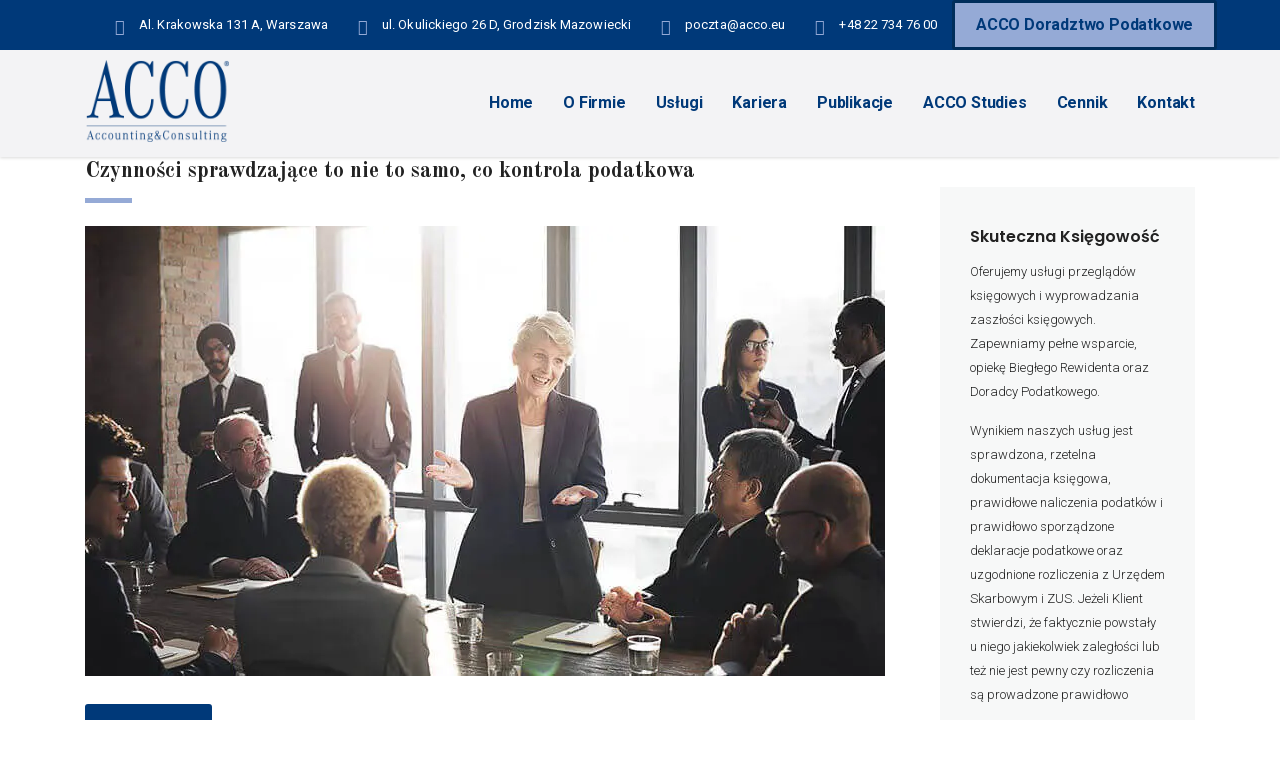

--- FILE ---
content_type: text/html; charset=UTF-8
request_url: https://acco-tax.pl/tag/czynnosci/
body_size: 20864
content:
<!DOCTYPE html>
<html lang="pl-PL" class="no-js">
<head>
        <meta charset="UTF-8">
    <meta name="viewport" content="width=device-width, initial-scale=1">
    <link rel="profile" href="https://gmpg.org/xfn/11">
    <link rel="pingback" href="https://acco-tax.pl/xmlrpc.php">
    <script data-cfasync="false" data-no-defer="1" data-no-minify="1" data-no-optimize="1">var ewww_webp_supported=!1;function check_webp_feature(A,e){var w;e=void 0!==e?e:function(){},ewww_webp_supported?e(ewww_webp_supported):((w=new Image).onload=function(){ewww_webp_supported=0<w.width&&0<w.height,e&&e(ewww_webp_supported)},w.onerror=function(){e&&e(!1)},w.src="data:image/webp;base64,"+{alpha:"UklGRkoAAABXRUJQVlA4WAoAAAAQAAAAAAAAAAAAQUxQSAwAAAARBxAR/Q9ERP8DAABWUDggGAAAABQBAJ0BKgEAAQAAAP4AAA3AAP7mtQAAAA=="}[A])}check_webp_feature("alpha");</script><script data-cfasync="false" data-no-defer="1" data-no-minify="1" data-no-optimize="1">var Arrive=function(c,w){"use strict";if(c.MutationObserver&&"undefined"!=typeof HTMLElement){var r,a=0,u=(r=HTMLElement.prototype.matches||HTMLElement.prototype.webkitMatchesSelector||HTMLElement.prototype.mozMatchesSelector||HTMLElement.prototype.msMatchesSelector,{matchesSelector:function(e,t){return e instanceof HTMLElement&&r.call(e,t)},addMethod:function(e,t,r){var a=e[t];e[t]=function(){return r.length==arguments.length?r.apply(this,arguments):"function"==typeof a?a.apply(this,arguments):void 0}},callCallbacks:function(e,t){t&&t.options.onceOnly&&1==t.firedElems.length&&(e=[e[0]]);for(var r,a=0;r=e[a];a++)r&&r.callback&&r.callback.call(r.elem,r.elem);t&&t.options.onceOnly&&1==t.firedElems.length&&t.me.unbindEventWithSelectorAndCallback.call(t.target,t.selector,t.callback)},checkChildNodesRecursively:function(e,t,r,a){for(var i,n=0;i=e[n];n++)r(i,t,a)&&a.push({callback:t.callback,elem:i}),0<i.childNodes.length&&u.checkChildNodesRecursively(i.childNodes,t,r,a)},mergeArrays:function(e,t){var r,a={};for(r in e)e.hasOwnProperty(r)&&(a[r]=e[r]);for(r in t)t.hasOwnProperty(r)&&(a[r]=t[r]);return a},toElementsArray:function(e){return e=void 0!==e&&("number"!=typeof e.length||e===c)?[e]:e}}),e=(l.prototype.addEvent=function(e,t,r,a){a={target:e,selector:t,options:r,callback:a,firedElems:[]};return this._beforeAdding&&this._beforeAdding(a),this._eventsBucket.push(a),a},l.prototype.removeEvent=function(e){for(var t,r=this._eventsBucket.length-1;t=this._eventsBucket[r];r--)e(t)&&(this._beforeRemoving&&this._beforeRemoving(t),(t=this._eventsBucket.splice(r,1))&&t.length&&(t[0].callback=null))},l.prototype.beforeAdding=function(e){this._beforeAdding=e},l.prototype.beforeRemoving=function(e){this._beforeRemoving=e},l),t=function(i,n){var o=new e,l=this,s={fireOnAttributesModification:!1};return o.beforeAdding(function(t){var e=t.target;e!==c.document&&e!==c||(e=document.getElementsByTagName("html")[0]);var r=new MutationObserver(function(e){n.call(this,e,t)}),a=i(t.options);r.observe(e,a),t.observer=r,t.me=l}),o.beforeRemoving(function(e){e.observer.disconnect()}),this.bindEvent=function(e,t,r){t=u.mergeArrays(s,t);for(var a=u.toElementsArray(this),i=0;i<a.length;i++)o.addEvent(a[i],e,t,r)},this.unbindEvent=function(){var r=u.toElementsArray(this);o.removeEvent(function(e){for(var t=0;t<r.length;t++)if(this===w||e.target===r[t])return!0;return!1})},this.unbindEventWithSelectorOrCallback=function(r){var a=u.toElementsArray(this),i=r,e="function"==typeof r?function(e){for(var t=0;t<a.length;t++)if((this===w||e.target===a[t])&&e.callback===i)return!0;return!1}:function(e){for(var t=0;t<a.length;t++)if((this===w||e.target===a[t])&&e.selector===r)return!0;return!1};o.removeEvent(e)},this.unbindEventWithSelectorAndCallback=function(r,a){var i=u.toElementsArray(this);o.removeEvent(function(e){for(var t=0;t<i.length;t++)if((this===w||e.target===i[t])&&e.selector===r&&e.callback===a)return!0;return!1})},this},i=new function(){var s={fireOnAttributesModification:!1,onceOnly:!1,existing:!1};function n(e,t,r){return!(!u.matchesSelector(e,t.selector)||(e._id===w&&(e._id=a++),-1!=t.firedElems.indexOf(e._id)))&&(t.firedElems.push(e._id),!0)}var c=(i=new t(function(e){var t={attributes:!1,childList:!0,subtree:!0};return e.fireOnAttributesModification&&(t.attributes=!0),t},function(e,i){e.forEach(function(e){var t=e.addedNodes,r=e.target,a=[];null!==t&&0<t.length?u.checkChildNodesRecursively(t,i,n,a):"attributes"===e.type&&n(r,i)&&a.push({callback:i.callback,elem:r}),u.callCallbacks(a,i)})})).bindEvent;return i.bindEvent=function(e,t,r){t=void 0===r?(r=t,s):u.mergeArrays(s,t);var a=u.toElementsArray(this);if(t.existing){for(var i=[],n=0;n<a.length;n++)for(var o=a[n].querySelectorAll(e),l=0;l<o.length;l++)i.push({callback:r,elem:o[l]});if(t.onceOnly&&i.length)return r.call(i[0].elem,i[0].elem);setTimeout(u.callCallbacks,1,i)}c.call(this,e,t,r)},i},o=new function(){var a={};function i(e,t){return u.matchesSelector(e,t.selector)}var n=(o=new t(function(){return{childList:!0,subtree:!0}},function(e,r){e.forEach(function(e){var t=e.removedNodes,e=[];null!==t&&0<t.length&&u.checkChildNodesRecursively(t,r,i,e),u.callCallbacks(e,r)})})).bindEvent;return o.bindEvent=function(e,t,r){t=void 0===r?(r=t,a):u.mergeArrays(a,t),n.call(this,e,t,r)},o};d(HTMLElement.prototype),d(NodeList.prototype),d(HTMLCollection.prototype),d(HTMLDocument.prototype),d(Window.prototype);var n={};return s(i,n,"unbindAllArrive"),s(o,n,"unbindAllLeave"),n}function l(){this._eventsBucket=[],this._beforeAdding=null,this._beforeRemoving=null}function s(e,t,r){u.addMethod(t,r,e.unbindEvent),u.addMethod(t,r,e.unbindEventWithSelectorOrCallback),u.addMethod(t,r,e.unbindEventWithSelectorAndCallback)}function d(e){e.arrive=i.bindEvent,s(i,e,"unbindArrive"),e.leave=o.bindEvent,s(o,e,"unbindLeave")}}(window,void 0),ewww_webp_supported=!1;function check_webp_feature(e,t){var r;ewww_webp_supported?t(ewww_webp_supported):((r=new Image).onload=function(){ewww_webp_supported=0<r.width&&0<r.height,t(ewww_webp_supported)},r.onerror=function(){t(!1)},r.src="data:image/webp;base64,"+{alpha:"UklGRkoAAABXRUJQVlA4WAoAAAAQAAAAAAAAAAAAQUxQSAwAAAARBxAR/Q9ERP8DAABWUDggGAAAABQBAJ0BKgEAAQAAAP4AAA3AAP7mtQAAAA==",animation:"UklGRlIAAABXRUJQVlA4WAoAAAASAAAAAAAAAAAAQU5JTQYAAAD/////AABBTk1GJgAAAAAAAAAAAAAAAAAAAGQAAABWUDhMDQAAAC8AAAAQBxAREYiI/gcA"}[e])}function ewwwLoadImages(e){if(e){for(var t=document.querySelectorAll(".batch-image img, .image-wrapper a, .ngg-pro-masonry-item a, .ngg-galleria-offscreen-seo-wrapper a"),r=0,a=t.length;r<a;r++)ewwwAttr(t[r],"data-src",t[r].getAttribute("data-webp")),ewwwAttr(t[r],"data-thumbnail",t[r].getAttribute("data-webp-thumbnail"));for(var i=document.querySelectorAll("div.woocommerce-product-gallery__image"),r=0,a=i.length;r<a;r++)ewwwAttr(i[r],"data-thumb",i[r].getAttribute("data-webp-thumb"))}for(var n=document.querySelectorAll("video"),r=0,a=n.length;r<a;r++)ewwwAttr(n[r],"poster",e?n[r].getAttribute("data-poster-webp"):n[r].getAttribute("data-poster-image"));for(var o,l=document.querySelectorAll("img.ewww_webp_lazy_load"),r=0,a=l.length;r<a;r++)e&&(ewwwAttr(l[r],"data-lazy-srcset",l[r].getAttribute("data-lazy-srcset-webp")),ewwwAttr(l[r],"data-srcset",l[r].getAttribute("data-srcset-webp")),ewwwAttr(l[r],"data-lazy-src",l[r].getAttribute("data-lazy-src-webp")),ewwwAttr(l[r],"data-src",l[r].getAttribute("data-src-webp")),ewwwAttr(l[r],"data-orig-file",l[r].getAttribute("data-webp-orig-file")),ewwwAttr(l[r],"data-medium-file",l[r].getAttribute("data-webp-medium-file")),ewwwAttr(l[r],"data-large-file",l[r].getAttribute("data-webp-large-file")),null!=(o=l[r].getAttribute("srcset"))&&!1!==o&&o.includes("R0lGOD")&&ewwwAttr(l[r],"src",l[r].getAttribute("data-lazy-src-webp"))),l[r].className=l[r].className.replace(/\bewww_webp_lazy_load\b/,"");for(var s=document.querySelectorAll(".ewww_webp"),r=0,a=s.length;r<a;r++)e?(ewwwAttr(s[r],"srcset",s[r].getAttribute("data-srcset-webp")),ewwwAttr(s[r],"src",s[r].getAttribute("data-src-webp")),ewwwAttr(s[r],"data-orig-file",s[r].getAttribute("data-webp-orig-file")),ewwwAttr(s[r],"data-medium-file",s[r].getAttribute("data-webp-medium-file")),ewwwAttr(s[r],"data-large-file",s[r].getAttribute("data-webp-large-file")),ewwwAttr(s[r],"data-large_image",s[r].getAttribute("data-webp-large_image")),ewwwAttr(s[r],"data-src",s[r].getAttribute("data-webp-src"))):(ewwwAttr(s[r],"srcset",s[r].getAttribute("data-srcset-img")),ewwwAttr(s[r],"src",s[r].getAttribute("data-src-img"))),s[r].className=s[r].className.replace(/\bewww_webp\b/,"ewww_webp_loaded");window.jQuery&&jQuery.fn.isotope&&jQuery.fn.imagesLoaded&&(jQuery(".fusion-posts-container-infinite").imagesLoaded(function(){jQuery(".fusion-posts-container-infinite").hasClass("isotope")&&jQuery(".fusion-posts-container-infinite").isotope()}),jQuery(".fusion-portfolio:not(.fusion-recent-works) .fusion-portfolio-wrapper").imagesLoaded(function(){jQuery(".fusion-portfolio:not(.fusion-recent-works) .fusion-portfolio-wrapper").isotope()}))}function ewwwWebPInit(e){ewwwLoadImages(e),ewwwNggLoadGalleries(e),document.arrive(".ewww_webp",function(){ewwwLoadImages(e)}),document.arrive(".ewww_webp_lazy_load",function(){ewwwLoadImages(e)}),document.arrive("videos",function(){ewwwLoadImages(e)}),"loading"==document.readyState?document.addEventListener("DOMContentLoaded",ewwwJSONParserInit):("undefined"!=typeof galleries&&ewwwNggParseGalleries(e),ewwwWooParseVariations(e))}function ewwwAttr(e,t,r){null!=r&&!1!==r&&e.setAttribute(t,r)}function ewwwJSONParserInit(){"undefined"!=typeof galleries&&check_webp_feature("alpha",ewwwNggParseGalleries),check_webp_feature("alpha",ewwwWooParseVariations)}function ewwwWooParseVariations(e){if(e)for(var t=document.querySelectorAll("form.variations_form"),r=0,a=t.length;r<a;r++){var i=t[r].getAttribute("data-product_variations"),n=!1;try{for(var o in i=JSON.parse(i))void 0!==i[o]&&void 0!==i[o].image&&(void 0!==i[o].image.src_webp&&(i[o].image.src=i[o].image.src_webp,n=!0),void 0!==i[o].image.srcset_webp&&(i[o].image.srcset=i[o].image.srcset_webp,n=!0),void 0!==i[o].image.full_src_webp&&(i[o].image.full_src=i[o].image.full_src_webp,n=!0),void 0!==i[o].image.gallery_thumbnail_src_webp&&(i[o].image.gallery_thumbnail_src=i[o].image.gallery_thumbnail_src_webp,n=!0),void 0!==i[o].image.thumb_src_webp&&(i[o].image.thumb_src=i[o].image.thumb_src_webp,n=!0));n&&ewwwAttr(t[r],"data-product_variations",JSON.stringify(i))}catch(e){}}}function ewwwNggParseGalleries(e){if(e)for(var t in galleries){var r=galleries[t];galleries[t].images_list=ewwwNggParseImageList(r.images_list)}}function ewwwNggLoadGalleries(e){e&&document.addEventListener("ngg.galleria.themeadded",function(e,t){window.ngg_galleria._create_backup=window.ngg_galleria.create,window.ngg_galleria.create=function(e,t){var r=$(e).data("id");return galleries["gallery_"+r].images_list=ewwwNggParseImageList(galleries["gallery_"+r].images_list),window.ngg_galleria._create_backup(e,t)}})}function ewwwNggParseImageList(e){for(var t in e){var r=e[t];if(void 0!==r["image-webp"]&&(e[t].image=r["image-webp"],delete e[t]["image-webp"]),void 0!==r["thumb-webp"]&&(e[t].thumb=r["thumb-webp"],delete e[t]["thumb-webp"]),void 0!==r.full_image_webp&&(e[t].full_image=r.full_image_webp,delete e[t].full_image_webp),void 0!==r.srcsets)for(var a in r.srcsets)nggSrcset=r.srcsets[a],void 0!==r.srcsets[a+"-webp"]&&(e[t].srcsets[a]=r.srcsets[a+"-webp"],delete e[t].srcsets[a+"-webp"]);if(void 0!==r.full_srcsets)for(var i in r.full_srcsets)nggFSrcset=r.full_srcsets[i],void 0!==r.full_srcsets[i+"-webp"]&&(e[t].full_srcsets[i]=r.full_srcsets[i+"-webp"],delete e[t].full_srcsets[i+"-webp"])}return e}check_webp_feature("alpha",ewwwWebPInit);</script><meta name='robots' content='index, follow, max-image-preview:large, max-snippet:-1, max-video-preview:-1' />
	<style>img:is([sizes="auto" i], [sizes^="auto," i]) { contain-intrinsic-size: 3000px 1500px }</style>
	
<!-- Google Tag Manager for WordPress by gtm4wp.com -->
<script data-cfasync="false" data-pagespeed-no-defer>
	var gtm4wp_datalayer_name = "dataLayer";
	var dataLayer = dataLayer || [];
</script>
<!-- End Google Tag Manager for WordPress by gtm4wp.com -->
	<!-- This site is optimized with the Yoast SEO plugin v23.4 - https://yoast.com/wordpress/plugins/seo/ -->
	<title>czynności - ACCO</title><link rel="preload" data-rocket-preload as="style" href="https://fonts.googleapis.com/css?family=Roboto%3A100%2C100italic%2C300%2C300italic%2Cregular%2Citalic%2C500%2C500italic%2C700%2C700italic%2C900%2C900italic%7COld%20Standard%20TT%3Aregular%2Citalic%2C700%7CPoppins%3A300%2Cregular%2C500%2C600%2C700&#038;subset=latin%2Clatin-ext&#038;display=swap" /><link rel="stylesheet" href="https://fonts.googleapis.com/css?family=Roboto%3A100%2C100italic%2C300%2C300italic%2Cregular%2Citalic%2C500%2C500italic%2C700%2C700italic%2C900%2C900italic%7COld%20Standard%20TT%3Aregular%2Citalic%2C700%7CPoppins%3A300%2Cregular%2C500%2C600%2C700&#038;subset=latin%2Clatin-ext&#038;display=swap" media="print" onload="this.media='all'" /><noscript><link rel="stylesheet" href="https://fonts.googleapis.com/css?family=Roboto%3A100%2C100italic%2C300%2C300italic%2Cregular%2Citalic%2C500%2C500italic%2C700%2C700italic%2C900%2C900italic%7COld%20Standard%20TT%3Aregular%2Citalic%2C700%7CPoppins%3A300%2Cregular%2C500%2C600%2C700&#038;subset=latin%2Clatin-ext&#038;display=swap" /></noscript>
	<link rel="canonical" href="https://acco-tax.pl/tag/czynnosci/" />
	<meta property="og:locale" content="pl_PL" />
	<meta property="og:type" content="article" />
	<meta property="og:title" content="czynności - ACCO" />
	<meta property="og:url" content="https://acco-tax.pl/tag/czynnosci/" />
	<meta property="og:site_name" content="ACCO" />
	<meta name="twitter:card" content="summary_large_image" />
	<script type="application/ld+json" class="yoast-schema-graph">{"@context":"https://schema.org","@graph":[{"@type":"CollectionPage","@id":"https://acco-tax.pl/tag/czynnosci/","url":"https://acco-tax.pl/tag/czynnosci/","name":"czynności - ACCO","isPartOf":{"@id":"https://acco-tax.pl/#website"},"primaryImageOfPage":{"@id":"https://acco-tax.pl/tag/czynnosci/#primaryimage"},"image":{"@id":"https://acco-tax.pl/tag/czynnosci/#primaryimage"},"thumbnailUrl":"https://acco-tax.pl/wp-content/uploads/2021/08/Czynnosci-sprawdzajace-to-nie-to-samo-co-kontrola-podatkowa.jpg","breadcrumb":{"@id":"https://acco-tax.pl/tag/czynnosci/#breadcrumb"},"inLanguage":"pl-PL"},{"@type":"ImageObject","inLanguage":"pl-PL","@id":"https://acco-tax.pl/tag/czynnosci/#primaryimage","url":"https://acco-tax.pl/wp-content/uploads/2021/08/Czynnosci-sprawdzajace-to-nie-to-samo-co-kontrola-podatkowa.jpg","contentUrl":"https://acco-tax.pl/wp-content/uploads/2021/08/Czynnosci-sprawdzajace-to-nie-to-samo-co-kontrola-podatkowa.jpg","width":800,"height":450},{"@type":"BreadcrumbList","@id":"https://acco-tax.pl/tag/czynnosci/#breadcrumb","itemListElement":[{"@type":"ListItem","position":1,"name":"Strona główna","item":"https://acco-tax.pl/"},{"@type":"ListItem","position":2,"name":"czynności"}]},{"@type":"WebSite","@id":"https://acco-tax.pl/#website","url":"https://acco-tax.pl/","name":"ACCO","description":"","potentialAction":[{"@type":"SearchAction","target":{"@type":"EntryPoint","urlTemplate":"https://acco-tax.pl/?s={search_term_string}"},"query-input":{"@type":"PropertyValueSpecification","valueRequired":true,"valueName":"search_term_string"}}],"inLanguage":"pl-PL"}]}</script>
	<!-- / Yoast SEO plugin. -->


<link rel='dns-prefetch' href='//fonts.googleapis.com' />
<link href='https://fonts.gstatic.com' crossorigin rel='preconnect' />
<link rel="alternate" type="application/rss+xml" title="ACCO &raquo; Kanał z wpisami" href="https://acco-tax.pl/feed/" />
<link rel="alternate" type="application/rss+xml" title="ACCO &raquo; Kanał z komentarzami" href="https://acco-tax.pl/comments/feed/" />
<link rel="alternate" type="application/rss+xml" title="ACCO &raquo; Kanał z wpisami otagowanymi jako czynności" href="https://acco-tax.pl/tag/czynnosci/feed/" />
<link data-minify="1" rel='stylesheet' id='ctrumbowyg-css' href='https://acco-tax.pl/wp-content/cache/min/1/wp-content/plugins/stm-post-type/theme-options/nuxy/metaboxes/assets/vendors/trumbowyg/ctrumbowyg.css?ver=1723125836' type='text/css' media='all' />
<link data-minify="1" rel='stylesheet' id='color-trumbowyg-css' href='https://acco-tax.pl/wp-content/cache/min/1/wp-content/plugins/stm-post-type/theme-options/nuxy/metaboxes/assets/vendors/trumbowyg/color-trumbowyg.css?ver=1723125836' type='text/css' media='all' />
<style id='wp-emoji-styles-inline-css' type='text/css'>

	img.wp-smiley, img.emoji {
		display: inline !important;
		border: none !important;
		box-shadow: none !important;
		height: 1em !important;
		width: 1em !important;
		margin: 0 0.07em !important;
		vertical-align: -0.1em !important;
		background: none !important;
		padding: 0 !important;
	}
</style>
<link rel='stylesheet' id='wp-block-library-css' href='https://acco-tax.pl/wp-includes/css/dist/block-library/style.min.css?ver=b7ab3a4e447889976adb43d3b0e6eb4c' type='text/css' media='all' />
<style id='classic-theme-styles-inline-css' type='text/css'>
/*! This file is auto-generated */
.wp-block-button__link{color:#fff;background-color:#32373c;border-radius:9999px;box-shadow:none;text-decoration:none;padding:calc(.667em + 2px) calc(1.333em + 2px);font-size:1.125em}.wp-block-file__button{background:#32373c;color:#fff;text-decoration:none}
</style>
<style id='global-styles-inline-css' type='text/css'>
:root{--wp--preset--aspect-ratio--square: 1;--wp--preset--aspect-ratio--4-3: 4/3;--wp--preset--aspect-ratio--3-4: 3/4;--wp--preset--aspect-ratio--3-2: 3/2;--wp--preset--aspect-ratio--2-3: 2/3;--wp--preset--aspect-ratio--16-9: 16/9;--wp--preset--aspect-ratio--9-16: 9/16;--wp--preset--color--black: #000000;--wp--preset--color--cyan-bluish-gray: #abb8c3;--wp--preset--color--white: #ffffff;--wp--preset--color--pale-pink: #f78da7;--wp--preset--color--vivid-red: #cf2e2e;--wp--preset--color--luminous-vivid-orange: #ff6900;--wp--preset--color--luminous-vivid-amber: #fcb900;--wp--preset--color--light-green-cyan: #7bdcb5;--wp--preset--color--vivid-green-cyan: #00d084;--wp--preset--color--pale-cyan-blue: #8ed1fc;--wp--preset--color--vivid-cyan-blue: #0693e3;--wp--preset--color--vivid-purple: #9b51e0;--wp--preset--gradient--vivid-cyan-blue-to-vivid-purple: linear-gradient(135deg,rgba(6,147,227,1) 0%,rgb(155,81,224) 100%);--wp--preset--gradient--light-green-cyan-to-vivid-green-cyan: linear-gradient(135deg,rgb(122,220,180) 0%,rgb(0,208,130) 100%);--wp--preset--gradient--luminous-vivid-amber-to-luminous-vivid-orange: linear-gradient(135deg,rgba(252,185,0,1) 0%,rgba(255,105,0,1) 100%);--wp--preset--gradient--luminous-vivid-orange-to-vivid-red: linear-gradient(135deg,rgba(255,105,0,1) 0%,rgb(207,46,46) 100%);--wp--preset--gradient--very-light-gray-to-cyan-bluish-gray: linear-gradient(135deg,rgb(238,238,238) 0%,rgb(169,184,195) 100%);--wp--preset--gradient--cool-to-warm-spectrum: linear-gradient(135deg,rgb(74,234,220) 0%,rgb(151,120,209) 20%,rgb(207,42,186) 40%,rgb(238,44,130) 60%,rgb(251,105,98) 80%,rgb(254,248,76) 100%);--wp--preset--gradient--blush-light-purple: linear-gradient(135deg,rgb(255,206,236) 0%,rgb(152,150,240) 100%);--wp--preset--gradient--blush-bordeaux: linear-gradient(135deg,rgb(254,205,165) 0%,rgb(254,45,45) 50%,rgb(107,0,62) 100%);--wp--preset--gradient--luminous-dusk: linear-gradient(135deg,rgb(255,203,112) 0%,rgb(199,81,192) 50%,rgb(65,88,208) 100%);--wp--preset--gradient--pale-ocean: linear-gradient(135deg,rgb(255,245,203) 0%,rgb(182,227,212) 50%,rgb(51,167,181) 100%);--wp--preset--gradient--electric-grass: linear-gradient(135deg,rgb(202,248,128) 0%,rgb(113,206,126) 100%);--wp--preset--gradient--midnight: linear-gradient(135deg,rgb(2,3,129) 0%,rgb(40,116,252) 100%);--wp--preset--font-size--small: 13px;--wp--preset--font-size--medium: 20px;--wp--preset--font-size--large: 36px;--wp--preset--font-size--x-large: 42px;--wp--preset--spacing--20: 0.44rem;--wp--preset--spacing--30: 0.67rem;--wp--preset--spacing--40: 1rem;--wp--preset--spacing--50: 1.5rem;--wp--preset--spacing--60: 2.25rem;--wp--preset--spacing--70: 3.38rem;--wp--preset--spacing--80: 5.06rem;--wp--preset--shadow--natural: 6px 6px 9px rgba(0, 0, 0, 0.2);--wp--preset--shadow--deep: 12px 12px 50px rgba(0, 0, 0, 0.4);--wp--preset--shadow--sharp: 6px 6px 0px rgba(0, 0, 0, 0.2);--wp--preset--shadow--outlined: 6px 6px 0px -3px rgba(255, 255, 255, 1), 6px 6px rgba(0, 0, 0, 1);--wp--preset--shadow--crisp: 6px 6px 0px rgba(0, 0, 0, 1);}:where(.is-layout-flex){gap: 0.5em;}:where(.is-layout-grid){gap: 0.5em;}body .is-layout-flex{display: flex;}.is-layout-flex{flex-wrap: wrap;align-items: center;}.is-layout-flex > :is(*, div){margin: 0;}body .is-layout-grid{display: grid;}.is-layout-grid > :is(*, div){margin: 0;}:where(.wp-block-columns.is-layout-flex){gap: 2em;}:where(.wp-block-columns.is-layout-grid){gap: 2em;}:where(.wp-block-post-template.is-layout-flex){gap: 1.25em;}:where(.wp-block-post-template.is-layout-grid){gap: 1.25em;}.has-black-color{color: var(--wp--preset--color--black) !important;}.has-cyan-bluish-gray-color{color: var(--wp--preset--color--cyan-bluish-gray) !important;}.has-white-color{color: var(--wp--preset--color--white) !important;}.has-pale-pink-color{color: var(--wp--preset--color--pale-pink) !important;}.has-vivid-red-color{color: var(--wp--preset--color--vivid-red) !important;}.has-luminous-vivid-orange-color{color: var(--wp--preset--color--luminous-vivid-orange) !important;}.has-luminous-vivid-amber-color{color: var(--wp--preset--color--luminous-vivid-amber) !important;}.has-light-green-cyan-color{color: var(--wp--preset--color--light-green-cyan) !important;}.has-vivid-green-cyan-color{color: var(--wp--preset--color--vivid-green-cyan) !important;}.has-pale-cyan-blue-color{color: var(--wp--preset--color--pale-cyan-blue) !important;}.has-vivid-cyan-blue-color{color: var(--wp--preset--color--vivid-cyan-blue) !important;}.has-vivid-purple-color{color: var(--wp--preset--color--vivid-purple) !important;}.has-black-background-color{background-color: var(--wp--preset--color--black) !important;}.has-cyan-bluish-gray-background-color{background-color: var(--wp--preset--color--cyan-bluish-gray) !important;}.has-white-background-color{background-color: var(--wp--preset--color--white) !important;}.has-pale-pink-background-color{background-color: var(--wp--preset--color--pale-pink) !important;}.has-vivid-red-background-color{background-color: var(--wp--preset--color--vivid-red) !important;}.has-luminous-vivid-orange-background-color{background-color: var(--wp--preset--color--luminous-vivid-orange) !important;}.has-luminous-vivid-amber-background-color{background-color: var(--wp--preset--color--luminous-vivid-amber) !important;}.has-light-green-cyan-background-color{background-color: var(--wp--preset--color--light-green-cyan) !important;}.has-vivid-green-cyan-background-color{background-color: var(--wp--preset--color--vivid-green-cyan) !important;}.has-pale-cyan-blue-background-color{background-color: var(--wp--preset--color--pale-cyan-blue) !important;}.has-vivid-cyan-blue-background-color{background-color: var(--wp--preset--color--vivid-cyan-blue) !important;}.has-vivid-purple-background-color{background-color: var(--wp--preset--color--vivid-purple) !important;}.has-black-border-color{border-color: var(--wp--preset--color--black) !important;}.has-cyan-bluish-gray-border-color{border-color: var(--wp--preset--color--cyan-bluish-gray) !important;}.has-white-border-color{border-color: var(--wp--preset--color--white) !important;}.has-pale-pink-border-color{border-color: var(--wp--preset--color--pale-pink) !important;}.has-vivid-red-border-color{border-color: var(--wp--preset--color--vivid-red) !important;}.has-luminous-vivid-orange-border-color{border-color: var(--wp--preset--color--luminous-vivid-orange) !important;}.has-luminous-vivid-amber-border-color{border-color: var(--wp--preset--color--luminous-vivid-amber) !important;}.has-light-green-cyan-border-color{border-color: var(--wp--preset--color--light-green-cyan) !important;}.has-vivid-green-cyan-border-color{border-color: var(--wp--preset--color--vivid-green-cyan) !important;}.has-pale-cyan-blue-border-color{border-color: var(--wp--preset--color--pale-cyan-blue) !important;}.has-vivid-cyan-blue-border-color{border-color: var(--wp--preset--color--vivid-cyan-blue) !important;}.has-vivid-purple-border-color{border-color: var(--wp--preset--color--vivid-purple) !important;}.has-vivid-cyan-blue-to-vivid-purple-gradient-background{background: var(--wp--preset--gradient--vivid-cyan-blue-to-vivid-purple) !important;}.has-light-green-cyan-to-vivid-green-cyan-gradient-background{background: var(--wp--preset--gradient--light-green-cyan-to-vivid-green-cyan) !important;}.has-luminous-vivid-amber-to-luminous-vivid-orange-gradient-background{background: var(--wp--preset--gradient--luminous-vivid-amber-to-luminous-vivid-orange) !important;}.has-luminous-vivid-orange-to-vivid-red-gradient-background{background: var(--wp--preset--gradient--luminous-vivid-orange-to-vivid-red) !important;}.has-very-light-gray-to-cyan-bluish-gray-gradient-background{background: var(--wp--preset--gradient--very-light-gray-to-cyan-bluish-gray) !important;}.has-cool-to-warm-spectrum-gradient-background{background: var(--wp--preset--gradient--cool-to-warm-spectrum) !important;}.has-blush-light-purple-gradient-background{background: var(--wp--preset--gradient--blush-light-purple) !important;}.has-blush-bordeaux-gradient-background{background: var(--wp--preset--gradient--blush-bordeaux) !important;}.has-luminous-dusk-gradient-background{background: var(--wp--preset--gradient--luminous-dusk) !important;}.has-pale-ocean-gradient-background{background: var(--wp--preset--gradient--pale-ocean) !important;}.has-electric-grass-gradient-background{background: var(--wp--preset--gradient--electric-grass) !important;}.has-midnight-gradient-background{background: var(--wp--preset--gradient--midnight) !important;}.has-small-font-size{font-size: var(--wp--preset--font-size--small) !important;}.has-medium-font-size{font-size: var(--wp--preset--font-size--medium) !important;}.has-large-font-size{font-size: var(--wp--preset--font-size--large) !important;}.has-x-large-font-size{font-size: var(--wp--preset--font-size--x-large) !important;}
:where(.wp-block-post-template.is-layout-flex){gap: 1.25em;}:where(.wp-block-post-template.is-layout-grid){gap: 1.25em;}
:where(.wp-block-columns.is-layout-flex){gap: 2em;}:where(.wp-block-columns.is-layout-grid){gap: 2em;}
:root :where(.wp-block-pullquote){font-size: 1.5em;line-height: 1.6;}
</style>
<link data-minify="1" rel='stylesheet' id='stm-stm-css' href='https://acco-tax.pl/wp-content/cache/min/1/wp-content/uploads/stm_fonts/stm/stm.css?ver=1723125836' type='text/css' media='all' />
<link data-minify="1" rel='stylesheet' id='font-awesome-min-css' href='https://acco-tax.pl/wp-content/cache/min/1/wp-content/plugins/stm-post-type/theme-options/nuxy/metaboxes/assets/vendors/font-awesome.min.css?ver=1723125836' type='text/css' media='all' />
<link data-minify="1" rel='stylesheet' id='bootstrap-css' href='https://acco-tax.pl/wp-content/cache/min/1/wp-content/themes/consulting/assets/css/bootstrap.min.css?ver=1723125836' type='text/css' media='all' />
<link data-minify="1" rel='stylesheet' id='consulting-style-css' href='https://acco-tax.pl/wp-content/cache/min/1/wp-content/themes/consulting/style.css?ver=1723125836' type='text/css' media='all' />
<link data-minify="1" rel='stylesheet' id='consulting-layout-css' href='https://acco-tax.pl/wp-content/cache/min/1/wp-content/themes/consulting/assets/css/layouts/layout_1/main.css?ver=1723125836' type='text/css' media='all' />
<style id='consulting-layout-inline-css' type='text/css'>
.mtc, .mtc_h:hover{
					color: #002e5b!important
				}.stc, .stc_h:hover{
					color: #6c98e1!important
				}.ttc, .ttc_h:hover{
					color: #fde428!important
				}.mbc, .mbc_h:hover, .stm-search .stm_widget_search button{
					background-color: #002e5b!important
				}.sbc, .sbc_h:hover{
					background-color: #6c98e1!important
				}.tbc, .tbc_h:hover{
					background-color: #fde428!important
				}.mbdc, .mbdc_h:hover{
					border-color: #002e5b!important
				}.sbdc, .sbdc_h:hover{
					border-color: #6c98e1!important
				}.tbdc, .tbdc_h:hover{
					border-color: #fde428!important
				}body #header .stm-header .stm-navigation__default > ul > li > a{ font-size:16px; color:#003979; font-weight:600 !important; padding:10px 15px !important; } body.header_transparent #header .stm-header .stm-navigation__default > ul > li.current-menu-item > a{ color:#95aad6; } #header .stm-header .stm-iconbox .stm-iconbox__icon{ color: #95aad6 !important; font-size:16px; } #header .stm-header .stm-iconbox .stm-iconbox__icon{ color: #95aad6 !important; font-size:16px; } #header .stm-header .stm-iconbox .stm-iconbox__text{ font-size:13px; color:#fff; font-weight:400 !important; line-height:16px; } #header .stm-header .stm-navigation .stm_btn{ padding:0; } #header .stm-header .stm-navigation .stm_btn a{ background-color: #95aad6 !important; color: #003979; padding:14px 21px 14px 21px !important; display:block; } #header .stm-header .stm-navigation .stm_btn a:hover{ text-decoration: underline !important; color: #003979 !important; } html body ul li.stm_megamenu ul.sub-menu{ top:50% !important; } body .stm-header .stm-navigation__default > ul > li > ul > li > a { font-weight: 600 !important; } .single-post #main{ padding:30px 0 60px; } .stm_news .news_list li .image a { max-height: 120px; overflow: hidden; } .stm_post_details{ display:none; } #main .post_details_wr .stm_post_info { border-top:none; padding:0; } body h1, body h2{ color:#003979; } .no-first li.vc_tta-tab:first-child{ display:none !important; } .bg-top{ background-position: top right !important; } span.wpcf7-list-item{ display:block !important; } .select2-container.select2-container--default .select2-selection--single { border: none !important; background: #f1f1f3 !important; } body.header_style_2 .header_top{ background:rgba(241, 241, 243, 0.8) !important; } body.header_style_2 .header_top .logo a{ margin-top:inherit !important; } .wpb_text_column ul li, .comment-body .comment-text ul li { font-size: 16px !important; } h1, h2, h3,h4{ letter-spacing:0px !important; } body.header_style_4.header_inverse .top_nav .top_nav_wrapper{ background: rgba(149, 170, 213, 0.32) !important; } body.header_style_4 .top_nav .top_nav_wrapper { padding: 0 20px; background: #333; box-shadow: none; } #main .page_title{ padding:20% 90px 90px 90px; } #main .page_title > .container{ background: rgba(0,57,121,0.8); padding: 60px 90px; background-image: url(https://acco-tax.pl/wp-content/uploads/2018/08/sadads.png); background-repeat: no-repeat; background-position: bottom right; } #main .page_title h1, #main .page_title .breadcrumbs{ color:#fff; } body .form-control,body .wpcf7-form-control, .input-group .form-control, body .woocommerce-cart table.cart td.actions .coupon .input-text, .woocommerce form .form-row input.input-text, .woocommerce form .form-row textarea, .post-password-form input[type="password"]{ height:auto; } body .form-control,body .wpcf7-form-control,body .input-group .form-control, body .woocommerce-cart table.cart td.actions .coupon .input-text, .woocommerce form .form-row input.input-text, .woocommerce form .form-row textarea, .post-password-form input[type="password"] { background: #f1f1f3 ; } body .icon_box.style_1.icon_left p, body .icon_box.style_1.icon_left_transparent p{ font-size:16px; line-height:24px; } .widget.widget_nav_menu ul li, .widget.widget_categories ul li, .widget.widget_product_categories ul li, .widget.widget_archive ul li, .widget.widget_pages ul li, .widget.widget_meta ul li { background: #e1e2e3; } .widget.widget_nav_menu ul li a, .widget.widget_categories ul li a, .widget.widget_product_categories ul li a, .widget.widget_archive ul li a, .widget.widget_pages ul li a, .widget.widget_meta ul li a { font-weight: 400; font-size: 14px; line-height: 1.5em; } #footer .widgets_row .footer_text { color: #fff; opacity: 1 !important; } #footer .footer_widgets li a { padding: 0; border: none; color: #fff !important; } @media only screen and (max-width: 779px) { #main .page_title{ padding:90px 10px ; } #main .page_title > .container{ padding: 60px 20px; }
</style>
<link rel='stylesheet' id='select2-css' href='https://acco-tax.pl/wp-content/themes/consulting/assets/css/select2.min.css?ver=6.6.3' type='text/css' media='all' />

<link rel='stylesheet' id='font-awesome-css' href='https://acco-tax.pl/wp-content/themes/consulting/assets/css/fontawesome/fontawesome.min.css?ver=6.6.3' type='text/css' media='all' />
<link data-minify="1" rel='stylesheet' id='font-awesome-brands-css' href='https://acco-tax.pl/wp-content/cache/min/1/wp-content/themes/consulting/assets/css/fontawesome/brands.min.css?ver=1723125836' type='text/css' media='all' />
<link data-minify="1" rel='stylesheet' id='font-awesome-solid-css' href='https://acco-tax.pl/wp-content/cache/min/1/wp-content/themes/consulting/assets/css/fontawesome/solid.min.css?ver=1723125836' type='text/css' media='all' />
<link rel='stylesheet' id='font-awesome-shims-css' href='https://acco-tax.pl/wp-content/themes/consulting/assets/css/fontawesome/v4-shims.min.css?ver=6.6.3' type='text/css' media='all' />
<link data-minify="1" rel='stylesheet' id='stm-skin-custom-generated-css' href='https://acco-tax.pl/wp-content/cache/min/1/wp-content/uploads/stm_uploads/skin-custom.css?ver=1723125836' type='text/css' media='all' />
<link data-minify="1" rel='stylesheet' id='consulting-theme-options-css' href='https://acco-tax.pl/wp-content/cache/min/1/wp-content/uploads/stm_uploads/theme_options.css?ver=1723125836' type='text/css' media='all' />
<link data-minify="1" rel='stylesheet' id='consulting-global-styles-css' href='https://acco-tax.pl/wp-content/cache/min/1/wp-content/themes/consulting/assets/css/layouts/global_styles/main.css?ver=1723125836' type='text/css' media='all' />
<style id='consulting-global-styles-inline-css' type='text/css'>
	
		.elementor-widget-video .eicon-play {
			border-color: #95aad6;
			background-color: #95aad6;
		}
		.elementor-widget-wp-widget-nav_menu ul li,
		.elementor-widget-wp-widget-nav_menu ul li a {
			color: #003979;
		}
		.elementor-widget-wp-widget-nav_menu ul li.current-cat:hover > a,
		.elementor-widget-wp-widget-nav_menu ul li.current-cat > a,
		.elementor-widget-wp-widget-nav_menu ul li.current-menu-item:hover > a,
		.elementor-widget-wp-widget-nav_menu ul li.current-menu-item > a,
		.elementor-widget-wp-widget-nav_menu ul li.current_page_item:hover > a,
		.elementor-widget-wp-widget-nav_menu ul li.current_page_item > a,
		.elementor-widget-wp-widget-nav_menu ul li:hover > a {
			border-left-color: #95aad6;
		}
		div.elementor-widget-button a.elementor-button,
		div.elementor-widget-button .elementor-button {
			background-color: #003979;
		}
		div.elementor-widget-button a.elementor-button:hover,
		div.elementor-widget-button .elementor-button:hover {
			background-color: #95aad6;
			color: #003979;
		}
		.elementor-default .elementor-text-editor ul:not(.elementor-editor-element-settings) li:before,
		.elementor-default .elementor-widget-text-editor ul:not(.elementor-editor-element-settings) li:before {
			color: #95aad6;
		}
		.consulting_elementor_wrapper .elementor-tabs .elementor-tabs-content-wrapper .elementor-tab-mobile-title,
		.consulting_elementor_wrapper .elementor-tabs .elementor-tabs-wrapper .elementor-tab-title {
			background-color: #95aad6;
		}
		.consulting_elementor_wrapper .elementor-tabs .elementor-tabs-content-wrapper .elementor-tab-mobile-title,
		.consulting_elementor_wrapper .elementor-tabs .elementor-tabs-wrapper .elementor-tab-title a {
			color: #003979;
		}
		.consulting_elementor_wrapper .elementor-tabs .elementor-tabs-content-wrapper .elementor-tab-mobile-title.elementor-active,
		.consulting_elementor_wrapper .elementor-tabs .elementor-tabs-wrapper .elementor-tab-title.elementor-active {
			background-color: #003979;
		}
		.consulting_elementor_wrapper .elementor-tabs .elementor-tabs-content-wrapper .elementor-tab-mobile-title.elementor-active,
		.consulting_elementor_wrapper .elementor-tabs .elementor-tabs-wrapper .elementor-tab-title.elementor-active a {
			color: #95aad6;
		}
		.radial-progress .circle .mask .fill {
			background-color: #95aad6;
		}
	

	
	:root {
	--con_base_color: #003979;
	--con_secondary_color: #95aad6;
	--con_third_color: #95aad6;
	--con_primary_font_family: Roboto;
	--con_secondary_font_family: Old Standard TT;
	}
	
	:root {
	--con_top_bar_shadow_params: 0px 0px 0px 0px;--con_header_button_border_radius: 50px 50px 50px 50px;--con_header_button_text_transform: uppercase;--con_header_button_font_size: 14px;--con_header_button_mobile_text_transform: uppercase;	}
	
	:root {
	--con_title_box_bg_image: url(https://acco-tax.pl/wp-content/uploads/2018/06/news-list-1.jpg);--con_title_box_bg_attachment: scroll;--con_title_box_bg_size: cover;--con_title_box_bg_repeat: no-repeat;--con_title_box_breadcrumbs_color: rgba(255,255,255,1);	}
	
	:root {
	--con_heading_line_border_radius: 0px 0px 0px 0px;	}
	
</style>
<link data-minify="1" rel='stylesheet' id='stm_megamenu-css' href='https://acco-tax.pl/wp-content/cache/min/1/wp-content/themes/consulting/inc/megamenu/assets/css/megamenu.css?ver=1723125836' type='text/css' media='all' />
<link data-minify="1" rel='stylesheet' id='js_composer_front-css' href='https://acco-tax.pl/wp-content/cache/min/1/wp-content/plugins/js_composer/assets/css/js_composer.min.css?ver=1723125836' type='text/css' media='all' />
<link data-minify="1" rel='stylesheet' id='stm_hb_main-css' href='https://acco-tax.pl/wp-content/cache/min/1/wp-content/plugins/pearl-header-builder/assets/frontend/assets/css/header/main.css?ver=1723125836' type='text/css' media='all' />
<link data-minify="1" rel='stylesheet' id='stm_hb_sticky-css' href='https://acco-tax.pl/wp-content/cache/min/1/wp-content/plugins/pearl-header-builder/assets/frontend/assets/vendor/sticky.css?ver=1723125836' type='text/css' media='all' />
<link data-minify="1" rel='stylesheet' id='fontawesome-css' href='https://acco-tax.pl/wp-content/cache/min/1/wp-content/plugins/pearl-header-builder/assets/frontend/assets/css/font-awesome.min.css?ver=1723125836' type='text/css' media='all' />
<script type="text/javascript" src="https://acco-tax.pl/wp-includes/js/jquery/jquery.min.js?ver=3.7.1" id="jquery-core-js"></script>
<script type="text/javascript" src="https://acco-tax.pl/wp-includes/js/jquery/jquery-migrate.min.js?ver=3.4.1" id="jquery-migrate-js"></script>
<script></script><link rel="https://api.w.org/" href="https://acco-tax.pl/wp-json/" /><link rel="alternate" title="JSON" type="application/json" href="https://acco-tax.pl/wp-json/wp/v2/tags/187" /><link rel="EditURI" type="application/rsd+xml" title="RSD" href="https://acco-tax.pl/xmlrpc.php?rsd" />

		<!-- GA Google Analytics @ https://m0n.co/ga -->
		<script async src="https://www.googletagmanager.com/gtag/js?id=UA-252515648-1"></script>
		<script>
			window.dataLayer = window.dataLayer || [];
			function gtag(){dataLayer.push(arguments);}
			gtag('js', new Date());
			gtag('config', 'UA-252515648-1');
		</script>

	<script type="text/javascript">
(function(url){
	if(/(?:Chrome\/26\.0\.1410\.63 Safari\/537\.31|WordfenceTestMonBot)/.test(navigator.userAgent)){ return; }
	var addEvent = function(evt, handler) {
		if (window.addEventListener) {
			document.addEventListener(evt, handler, false);
		} else if (window.attachEvent) {
			document.attachEvent('on' + evt, handler);
		}
	};
	var removeEvent = function(evt, handler) {
		if (window.removeEventListener) {
			document.removeEventListener(evt, handler, false);
		} else if (window.detachEvent) {
			document.detachEvent('on' + evt, handler);
		}
	};
	var evts = 'contextmenu dblclick drag dragend dragenter dragleave dragover dragstart drop keydown keypress keyup mousedown mousemove mouseout mouseover mouseup mousewheel scroll'.split(' ');
	var logHuman = function() {
		if (window.wfLogHumanRan) { return; }
		window.wfLogHumanRan = true;
		var wfscr = document.createElement('script');
		wfscr.type = 'text/javascript';
		wfscr.async = true;
		wfscr.src = url + '&r=' + Math.random();
		(document.getElementsByTagName('head')[0]||document.getElementsByTagName('body')[0]).appendChild(wfscr);
		for (var i = 0; i < evts.length; i++) {
			removeEvent(evts[i], logHuman);
		}
	};
	for (var i = 0; i < evts.length; i++) {
		addEvent(evts[i], logHuman);
	}
})('//acco-tax.pl/?wordfence_lh=1&hid=AC4BCA2D169BC8773D5459094F9099AC');
</script>
<!-- Google Tag Manager for WordPress by gtm4wp.com -->
<!-- GTM Container placement set to automatic -->
<script data-cfasync="false" data-pagespeed-no-defer type="text/javascript">
	var dataLayer_content = {"pagePostType":"post","pagePostType2":"tag-post"};
	dataLayer.push( dataLayer_content );
</script>
<script data-cfasync="false">
(function(w,d,s,l,i){w[l]=w[l]||[];w[l].push({'gtm.start':
new Date().getTime(),event:'gtm.js'});var f=d.getElementsByTagName(s)[0],
j=d.createElement(s),dl=l!='dataLayer'?'&l='+l:'';j.async=true;j.src=
'//www.googletagmanager.com/gtm.js?id='+i+dl;f.parentNode.insertBefore(j,f);
})(window,document,'script','dataLayer','GTM-MLWNKV4');
</script>
<!-- End Google Tag Manager for WordPress by gtm4wp.com -->	<script type="text/javascript">
		var stm_wpcfto_ajaxurl = 'https://acco-tax.pl/wp-admin/admin-ajax.php';
	</script>

	<style>
		.vue_is_disabled {
			display: none;
		}
	</style>
		<script>
		var stm_wpcfto_nonces = {"wpcfto_save_settings":"ce05bdb71e","get_image_url":"44f15b4635","wpcfto_upload_file":"d3f7af32ec","wpcfto_search_posts":"d1f3b485b2"};
	</script>
			<script type="text/javascript">
			var ajaxurl 					 = 'https://acco-tax.pl/wp-admin/admin-ajax.php';
			var stm_ajax_load_events 		 = 'f8ffdfc263';
			var stm_ajax_load_portfolio 	 = 'a834315a91';
			var stm_ajax_add_event_member_sc = '41a9547756';
			var stm_custom_register 		 = 'd976ffa948';
			var stm_get_prices 				 = '6d9ab64192';
			var stm_get_history 			 = 'fef245a8a2';
			var stm_ajax_add_review 		 = 'e41b96aeb0';
			var stm_ajax_add_pear_hb 		 = 'a0056ffdbd';
		</script>
				<style>
			#wp-admin-bar-consulting_settings			img {
				max-width: 25px;
				vertical-align: top;
				position: relative;
				top: 3px;
			}
		</style>
		<meta name="generator" content="Powered by WPBakery Page Builder - drag and drop page builder for WordPress."/>
<noscript><style>.lazyload[data-src]{display:none !important;}</style></noscript><style>.lazyload{background-image:none !important;}.lazyload:before{background-image:none !important;}</style><link rel="icon" href="https://acco-tax.pl/wp-content/uploads/2018/08/cropped-acco-logo-32x32.png" sizes="32x32" />
<link rel="icon" href="https://acco-tax.pl/wp-content/uploads/2018/08/cropped-acco-logo-192x192.png" sizes="192x192" />
<link rel="apple-touch-icon" href="https://acco-tax.pl/wp-content/uploads/2018/08/cropped-acco-logo-180x180.png" />
<meta name="msapplication-TileImage" content="https://acco-tax.pl/wp-content/uploads/2018/08/cropped-acco-logo-270x270.png" />
<noscript><style> .wpb_animate_when_almost_visible { opacity: 1; }</style></noscript><noscript><style id="rocket-lazyload-nojs-css">.rll-youtube-player, [data-lazy-src]{display:none !important;}</style></noscript>    </head>
<body data-rsssl=1 class="archive tag tag-czynnosci tag-187 wp-theme-consulting site_layout_1  sticky_menu pear_builder header_inverse title_box_image_added mobile_grid_landscape vc_sidebar_page wpb-js-composer js-comp-ver-7.8 vc_responsive">
<script data-cfasync="false" data-no-defer="1" data-no-minify="1" data-no-optimize="1">if(typeof ewww_webp_supported==="undefined"){var ewww_webp_supported=!1}if(ewww_webp_supported){document.body.classList.add("webp-support")}</script>


<!-- GTM Container placement set to automatic -->
<!-- Google Tag Manager (noscript) -->
				<noscript><iframe src="https://www.googletagmanager.com/ns.html?id=GTM-MLWNKV4" height="0" width="0" style="display:none;visibility:hidden" aria-hidden="true"></iframe></noscript>
<!-- End Google Tag Manager (noscript) -->
    <div id="wrapper">

        <div id="fullpage" class="content_wrapper">
	<div id="menu_toggle_button" style="display: none;">
		<button>&nbsp;</button>
	</div>
    <header id="header">
        <style type="text/css" id="styles-stm_hb_settings">@media (min-width:1023px){.stm-header__element.object1230{margin-top:10px !important;}}@media (max-width:425px){.stm-header__element.object1230{margin-top:10px !important;}}@media (max-width:1023px) and (min-width:425px){.stm-header__element.object1230{margin-top:10px !important;}}@media (max-width:1023px) and (min-width:425px) {.stm-header__element.object1230{order: -2100}}@media (max-width:425px) {.stm-header__element.object1230{order: -2100}}.stm-header__element.object1230{}@media (max-width:1023px) and (min-width:425px) {.stm-header__element.object859{order: -2300}}@media (max-width:425px) {.stm-header__element.object859{order: -2300}}.stm-header__element.object859{}@media (max-width:1023px) and (min-width:425px) {.stm-header__element.object801{order: -1200}}@media (max-width:425px) {.stm-header__element.object801{order: -1200}}.stm-header__element.object801{}@media (max-width:1023px) and (min-width:425px) {.stm-header__element.object829{order: -1200}}@media (max-width:425px) {.stm-header__element.object829{order: -1200}}.stm-header__element.object829{}@media (max-width:1023px) and (min-width:425px) {.stm-header__element.object882{order: -1200}}@media (max-width:425px) {.stm-header__element.object882{order: -1200}}.stm-header__element.object882{}@media (max-width:1023px) and (min-width:425px) {.stm-header__element.object959{order: -1200}}@media (max-width:425px) {.stm-header__element.object959{order: -1200}}.stm-header__element.object959{}@media (max-width:1023px) and (min-width:425px) {.stm-header__element.object280{order: -1340}}@media (max-width:425px) {.stm-header__element.object280{order: -1340}}.stm-header__element.object280{}.stm-header{}.stm-header:before{}.stm-header__row_color_top{} .stm-header__row_color_top .stm-icontext__text {color:;} .stm-header__row_color_top a {color:;} .stm-header__row_color_top .dropdown-toggle {color:!important;} .stm-header__row_color_top a:hover, .stm-navigation__default > ul > li > a:hover {color:!important;} .stm-header__row_color_top li:hover a {color:;} .stm-header__row_color_top .stm-switcher__trigger_default:after {border-top-color:;} .stm-header__row_color_top .dropdown-toggle:after {border-top-color:!important;}.stm-header__row_color_top:before{background-color:#003979;}.stm-header__row_color_center{color:#003979;} .stm-header__row_color_center .stm-icontext__text {color:#003979;} .stm-header__row_color_center a {color:#003979;} .stm-header__row_color_center .dropdown-toggle {color:#003979!important;} .stm-header__row_color_center li:hover > a {color:#95aad6!important;} .stm-header__row_color_center a:hover, .stm-navigation__default > ul > li > a:hover {color:#95aad6!important;} .stm-header__row_color_center a > .divider {color:#003979!important;} .stm-header__row_color_center a:hover > .divider {color:#003979!important;} .stm-header__row_color_center li:hover > a > .divider {color:#003979!important;} .stm-header__row_color_center .stm-switcher__trigger_default:after {border-top-color:#003979;} .stm-header__row_color_center .dropdown-toggle:after {border-top-color:#003979!important;}.stm-header__row_color_center:before{background-color:rgba(241, 241, 243, 0.8);}.stm-header__row_color_bottom{} .stm-header__row_color_bottom .stm-icontext__text {color:;} .stm-header__row_color_bottom a {color:;} .stm-header__row_color_bottom .dropdown-toggle {color:!important;} .stm-header__row_color_bottom a:hover, .stm-navigation__default > ul > li > a:hover {color:!important;} .stm-header__row_color_bottom li:hover a {color:;} .stm-header__row_color_bottom .stm-switcher__trigger_default:after {border-top-color:;} .stm-header__row_color_bottom .dropdown-toggle:after {border-top-color:!important;}.stm-header__row_color_bottom:before{}.stm_hb_mtc,.stm_hb_mtc_h:hover,.stm_hb_mtc_b:before,.stm_hb_mtc_b_h:hover:before,.stm_hb_mtc_a:after,.stm_hb_mtc_a_h:hover:after,.stm_hb_mtc_a_h.active,.mini-cart				{color: #297ee8 !important}
				.stm_hb_stc,.stm_hb_stc_h:hover,.stm_hb_stc_a:after,.stm_hb_stc_a_h:hover:after,.stm_hb_stc_b:before,.stm_hb_stc_b_h:hover:before				{color: #222222 !important}
				.stm_hb_ttc,.stm_hb_ttc_h:hover,.stm_hb_ttc_a:after,.stm_hb_ttc_a_h:hover:after,.stm_hb_ttc_b:before,.stm_hb_ttc_b_h:hover:before				{color: #297ee8 !important}
				.stm_hb_mbc,.stm_hb_mbc_h:hover,.stm_hb_mbc_b:before,.stm_hb_mbc_b_h:hover:before,.stm_hb_mbc_a:after,.stm_hb_mbc_a_h:hover:after,.stm_hb_mbc_h.active,.stm-search .stm_widget_search button[type=submit]				{background-color: #297ee8 !important}
				.stm_hb_sbc,.stm_hb_sbc_h:hover,.stm_hb_sbc_a:after,.stm_hb_sbc_a_h:hover:after,.stm_hb_sbc_b:before,.stm_hb_sbc_b_h:hover:before				{background-color: #222222 !important}
				.stm_hb_tbc,.stm_hb_tbc_h:hover,.stm_hb_tbc_h.active,.stm_hb_tbc_a:after,.stm_hb_tbc_a_h:hover:after,.stm_hb_tbc_b:before,.stm_hb_tbc_b_h:hover:before				{background-color: #297ee8 !important}
				.stm_hb_mbdc,.stm_hb_mbdc_h:hover,.stm_hb_mbdc_b:before,.stm_hb_mbdc_b_h:hover:before,.stm_hb_mbdc_a:after,.stm_hb_mbdc_a_h:hover:after,.stm-search .stm_widget_search .form-control:focus				{border-color: #297ee8 !important}
				.stm_hb_sbdc,.stm_hb_sbdc_h:hover,.stm_hb_sbdc_a:after,.stm_hb_sbdc_a_h:hover:after,.stm_hb_sbdc_b:before,.stm_hb_sbdc_b_h:hover:before				{border-color: #222222 !important}
				.stm_hb_tbdc,.stm_hb_tbdc_h:hover,.stm_hb_tbdc_a:after,.stm_hb_tbdc_a_h:hover:after,.stm_hb_tbdc_b:before,.stm_hb_tbdc_b_h:hover:before				{border-color: #297ee8 !important}
				</style>
<script type="text/javascript">
    var stm_sticky = '';
</script>

<div class="stm-header stm-header__hb" id="stm_stm_hb_settings">
			
            <div class="stm-header__row_color stm-header__row_color_top elements_in_row_1">
                <div class="container">
                    <div class="stm-header__row stm-header__row_top">
						                                <div class="stm-header__cell stm-header__cell_right">
									                                            <div class="stm-header__element object801 stm-header__element_">
												
    <div class="stm-text fwn">
        <div class="stm-iconbox"> <i class="stm-iconbox__icon stm_hb_mtc stm-iconbox__icon_left icon_22px fa fa-map-marker"></i><div class="stm-iconbox__info"><a target="_blank" href="https://g.page/acco-accounting-consulting?share"><div class="stm-iconbox__text stm-iconbox__text_nomargin"> Al. Krakowska 131 A, Warszawa</div></a></div></div>    </div>
                                            </div>
										                                            <div class="stm-header__element object829 stm-header__element_">
												
    <div class="stm-text fwn">
        <div class="stm-iconbox"> <i class="stm-iconbox__icon stm_hb_mtc stm-iconbox__icon_left icon_22px fa fa-map-marker"></i><div class="stm-iconbox__info"><a target="_blank" href="https://g.page/acco-accounting?share"><div class="stm-iconbox__text stm-iconbox__text_nomargin">ul. Okulickiego 26 D, Grodzisk Mazowiecki</div></a></div></div>    </div>
                                            </div>
										                                            <div class="stm-header__element object882 stm-header__element_">
												
    <div class="stm-text fwn">
        <div class="stm-iconbox"> <i class="stm-iconbox__icon stm_hb_mtc stm-iconbox__icon_left icon_22px fa fa-envelope-o"></i><div class="stm-iconbox__info"><a href="mailto:poczta@acco.eu"><div class="stm-iconbox__text stm-iconbox__text_nomargin"> poczta@acco.eu</div></a></div></div>    </div>
                                            </div>
										                                            <div class="stm-header__element object959 stm-header__element_">
												
    <div class="stm-text fwn">
        <div class="stm-iconbox"> <i class="stm-iconbox__icon stm_hb_mtc stm-iconbox__icon_left icon_22px fa fa-phone"></i><div class="stm-iconbox__info"><a href="tel:+48227347600"><div class="stm-iconbox__text stm-iconbox__text_nomargin"> +48 22 734 76 00</div></a></div></div>    </div>
                                            </div>
										                                            <div class="stm-header__element object280 stm-header__element_default">
												

    <div class="stm-navigation heading_font stm-navigation__default stm-navigation__default stm-navigation__none stm-navigation__" >
        
        <ul >
			<li id="menu-item-2488" class="stm_btn stm_hb_mbc stm_hb_sbc_h btn_icon-left btn_outline menu-item menu-item-type-custom menu-item-object-custom menu-item-2488"><a target="_blank" href="https://accoadvisory.eu">ACCO Doradztwo Podatkowe</a></li>
        </ul>


		
    </div>

                                            </div>
										                                </div>
							                    </div>
                </div>
            </div>
				
            <div class="stm-header__row_color stm-header__row_color_center elements_in_row_2">
                <div class="container">
                    <div class="stm-header__row stm-header__row_center">
						                                <div class="stm-header__cell stm-header__cell_left">
									                                            <div class="stm-header__element object1230 stm-header__element_">
												
	<div class="stm-logo">
		<a href="https://acco-tax.pl" title="">
							<img width="166" height="94" src="data:image/svg+xml,%3Csvg%20xmlns='http://www.w3.org/2000/svg'%20viewBox='0%200%20166%2094'%3E%3C/svg%3E" class="attachment-full size-full ewww_webp_lazy_load" alt="" style="width:144px" data-lazy-src="https://acco-tax.pl/wp-content/uploads/2018/08/acco-logo.png" data-lazy-src-webp="https://acco-tax.pl/wp-content/uploads/2018/08/acco-logo.png.webp" /><noscript><img width="166" height="94" src="https://acco-tax.pl/wp-content/uploads/2018/08/acco-logo.png" class="attachment-full size-full" alt="" style="width:144px" /></noscript>					</a>
	</div>
                                            </div>
										                                </div>
							                                <div class="stm-header__cell stm-header__cell_right">
									                                            <div class="stm-header__element object859 stm-header__element_default">
												

    <div class="stm-navigation heading_font stm-navigation__default stm-navigation__default stm-navigation__none stm-navigation__" >
        
        <ul >
			<li id="menu-item-1510" class="menu-item menu-item-type-post_type menu-item-object-page menu-item-home menu-item-1510"><a href="https://acco-tax.pl/">Home</a></li>
<li id="menu-item-2106" class="menu-item menu-item-type-post_type menu-item-object-page menu-item-has-children menu-item-2106 stm_megamenu stm_megamenu__boxed stm_megamenu_6"><a href="https://acco-tax.pl/co-nas-wyroznia/" data-megabg="https://acco-tax.pl/wp-content/uploads/2018/10/uslugi-bhp-3.jpg">O Firmie</a>
<ul class="sub-menu">
	<li id="menu-item-2107" class="menu-item menu-item-type-post_type menu-item-object-page menu-item-2107 stm_col_width_default stm_mega_cols_inside_default stm_mega_col_width_banner_default"><a href="https://acco-tax.pl/co-nas-wyroznia/">Co  Nas  Wyróżnia</a></li>
	<li id="menu-item-1913" class="menu-item menu-item-type-post_type menu-item-object-page menu-item-1913 stm_col_width_default stm_mega_cols_inside_default stm_mega_col_width_banner_default"><a href="https://acco-tax.pl/misja-acco-accounting-consulting-office/">Misja</a></li>
	<li id="menu-item-2002" class="menu-item menu-item-type-post_type menu-item-object-page menu-item-2002 stm_col_width_default stm_mega_cols_inside_default stm_mega_col_width_banner_default"><a href="https://acco-tax.pl/acco-accounting-consulting-office-kadra/">Kadra</a></li>
	<li id="menu-item-1963" class="menu-item menu-item-type-post_type menu-item-object-page menu-item-1963 stm_col_width_default stm_mega_cols_inside_default stm_mega_col_width_banner_default"><a href="https://acco-tax.pl/polityka-acco-accounting-consulting-office/">Polityka jakości</a></li>
	<li id="menu-item-1974" class="menu-item menu-item-type-post_type menu-item-object-page menu-item-1974 stm_col_width_default stm_mega_cols_inside_default stm_mega_col_width_banner_default"><a href="https://acco-tax.pl/strategia-acco-accounting-consulting-office/">Strategia</a></li>
	<li id="menu-item-1998" class="menu-item menu-item-type-post_type menu-item-object-page menu-item-1998 stm_col_width_default stm_mega_cols_inside_default stm_mega_col_width_banner_default"><a href="https://acco-tax.pl/acco-accounting-consulting-office-certyfikaty/">Certyfikaty</a></li>
	<li id="menu-item-2194" class="menu-item menu-item-type-post_type menu-item-object-page menu-item-2194 stm_col_width_default stm_mega_cols_inside_default stm_mega_col_width_banner_default"><a href="https://acco-tax.pl/obszar-dzialalnosci-acco-accounting-consulting-office/">Obszar Działalności</a></li>
</ul>
</li>
<li id="menu-item-1755" class="menu-item menu-item-type-post_type menu-item-object-page menu-item-has-children menu-item-1755 stm_megamenu stm_megamenu__boxed stm_megamenu_6"><a href="https://acco-tax.pl/uslugi-ksiegowe/" data-megabg="https://acco-tax.pl/wp-content/uploads/2018/06/slider_2-1-1.jpg">Usługi</a>
<ul class="sub-menu">
	<li id="menu-item-2173" class="menu-item menu-item-type-post_type menu-item-object-stm_service menu-item-2173 stm_col_width_default stm_mega_cols_inside_default stm_mega_col_width_banner_default"><a href="https://acco-tax.pl/uslugi-ksiegowe/rachunkowosc-raportowanie/">Rachunkowość i raportowanie</a></li>
	<li id="menu-item-2172" class="menu-item menu-item-type-post_type menu-item-object-stm_service menu-item-2172 stm_col_width_default stm_mega_cols_inside_default stm_mega_col_width_banner_default"><a href="https://acco-tax.pl/uslugi-ksiegowe/ksiegowosc/">Usługi księgowe w ramach struktur klienta</a></li>
	<li id="menu-item-2423" class="menu-item menu-item-type-post_type menu-item-object-stm_service menu-item-2423 stm_col_width_default stm_mega_cols_inside_default stm_mega_col_width_banner_default"><a href="https://acco-tax.pl/uslugi-ksiegowe/obsluga-grup-kapitalowych/">Usługi dedykowane grupom kapitałowym</a></li>
	<li id="menu-item-2119" class="menu-item menu-item-type-post_type menu-item-object-stm_service menu-item-2119 stm_col_width_default stm_mega_cols_inside_default stm_mega_col_width_banner_default"><a href="https://acco-tax.pl/uslugi-ksiegowe/ksiegowosc-uproszczona/">Księgowość uproszczona dla firm</a></li>
	<li id="menu-item-2165" class="menu-item menu-item-type-post_type menu-item-object-stm_service menu-item-2165 stm_col_width_default stm_mega_cols_inside_default stm_mega_col_width_banner_default"><a href="https://acco-tax.pl/uslugi-ksiegowe/obsluga-kadr-plac/">Obsługa kadr i płac</a></li>
	<li id="menu-item-2120" class="menu-item menu-item-type-post_type menu-item-object-stm_service menu-item-2120 stm_col_width_default stm_mega_cols_inside_default stm_mega_col_width_banner_default"><a href="https://acco-tax.pl/uslugi-ksiegowe/rejestracja-likwidacja-spolek/">Usługi rejestracji i likwidacji podmiotów prawnych</a></li>
	<li id="menu-item-1650" class="menu-item menu-item-type-post_type menu-item-object-stm_service menu-item-1650 stm_col_width_default stm_mega_cols_inside_default stm_mega_col_width_banner_default"><a href="https://acco-tax.pl/uslugi-ksiegowe/obsluga-ksiegowa-firma/">Obsługa nowopowstałych firm</a></li>
	<li id="menu-item-2163" class="menu-item menu-item-type-post_type menu-item-object-stm_service menu-item-2163 stm_col_width_default stm_mega_cols_inside_default stm_mega_col_width_banner_default"><a href="https://acco-tax.pl/uslugi-ksiegowe/pelnomocnik-przedstawiciel-podatkowy/">Pełnomocnictwo i przedstawicielstwo podatkowe</a></li>
	<li id="menu-item-2422" class="menu-item menu-item-type-post_type menu-item-object-stm_service menu-item-2422 stm_col_width_default stm_mega_cols_inside_default stm_mega_col_width_banner_default"><a href="https://acco-tax.pl/uslugi-ksiegowe/doradztwo-podatkowe/">Usługi doradztwa podatkowego</a></li>
	<li id="menu-item-2179" class="menu-item menu-item-type-post_type menu-item-object-stm_service menu-item-2179 stm_col_width_default stm_mega_cols_inside_default stm_mega_col_width_banner_default"><a href="https://acco-tax.pl/uslugi-ksiegowe/pelna-obsluga-bhp/">Pełna obsługa BHP</a></li>
	<li id="menu-item-1556" class="menu-item menu-item-type-post_type menu-item-object-page menu-item-1556 stm_col_width_default stm_mega_cols_inside_default stm_mega_col_width_banner_default"><a href="https://acco-tax.pl/cennik-doradztwa-podatkowego-w-warszawie/">Cennik / Oferta</a></li>
</ul>
</li>
<li id="menu-item-2043" class="menu-item menu-item-type-post_type menu-item-object-page menu-item-2043"><a href="https://acco-tax.pl/kariera-w-acco-accounting-consulting-office/">Kariera</a></li>
<li id="menu-item-1537" class="menu-item menu-item-type-post_type menu-item-object-page menu-item-1537"><a href="https://acco-tax.pl/acco-accounting-consulting-office-publikacje/">Publikacje</a></li>
<li id="menu-item-1531" class="menu-item menu-item-type-post_type menu-item-object-page menu-item-1531"><a href="https://acco-tax.pl/acco-studies-studium-przypadkow/">ACCO Studies</a></li>
<li id="menu-item-1643" class="menu-item menu-item-type-post_type menu-item-object-page menu-item-1643"><a href="https://acco-tax.pl/cennik-doradztwa-podatkowego-w-warszawie/">Cennik</a></li>
<li id="menu-item-1543" class="menu-item menu-item-type-post_type menu-item-object-page menu-item-1543"><a href="https://acco-tax.pl/kontakt-doradztwo-podatkowe-warszawa/">Kontakt</a></li>
        </ul>


		
    </div>

                                            </div>
										                                </div>
							                    </div>
                </div>
            </div>
				</div>


<div class="stm-header__overlay"></div>

<div class="stm_mobile__header">
	<div class="container">
		<div class="stm_flex stm_flex_center stm_flex_last stm_flex_nowrap">
							<div class="stm_mobile__logo">
					<a href="https://acco-tax.pl/" title="Home">
						<img width="166" height="94" src="data:image/svg+xml,%3Csvg%20xmlns='http://www.w3.org/2000/svg'%20viewBox='0%200%20166%2094'%3E%3C/svg%3E" alt="Site Logo" data-lazy-src="https://acco-tax.pl/wp-content/uploads/2018/08/acco-logo-white.png" data-lazy-src-webp="https://acco-tax.pl/wp-content/uploads/2018/08/acco-logo-white.png.webp" class="ewww_webp_lazy_load" /><noscript><img width="166" height="94" src="https://acco-tax.pl/wp-content/uploads/2018/08/acco-logo-white.png" alt="Site Logo"/></noscript>
					</a>
				</div>
						<div class="stm_mobile__switcher stm_flex_last js_trigger__click" data-element=".stm-header, .stm-header__overlay" data-toggle="false">
				<span class="stm_hb_mbc"></span>
				<span class="stm_hb_mbc"></span>
				<span class="stm_hb_mbc"></span>
			</div>
		</div>
	</div>
</div>
    </header>
    <div id="main" >
                <div class="container">
<div class="row"><div class="col-lg-9 col-md-9 col-sm-12 col-xs-12"><div class="col_in __padd-right">	<div class="posts_list with_sidebar">
					<ul class="post_list_ul no-paginate">
				<li id="post-2758" class="stm_post_info post-2758 post type-post status-publish format-standard has-post-thumbnail hentry category-podatki tag-czynnosci tag-kontrola tag-krzyzowa tag-ordynacja tag-podatkowa tag-sprawdzajace">
			<h4 class="stripe_2">Czynności sprawdzające to nie to samo, co kontrola podatkowa</h4>
		<div class="stm_post_details clearfix">
		<ul class="clearfix">
			<li class="post_date">
				<i class="fa fa fa-clock-o"></i>
				sierpień 2021			</li>
			<li class="post_by">Posted by: <span>admin</span></li>
			<li class="post_cat">Category:				<span>Podatki</span>
			</li>
		</ul>
		<div class="comments_num">
			<a href="https://acco-tax.pl/czynnosci-sprawdzajace-to-nie-to-samo-co-kontrola-podatkowa/#respond"><i class="fa fa-comment-o"></i>Brak komentarzy </a>
		</div>
	</div>
			<div class="post_thumbnail">
			<img width="800" height="450" src="data:image/svg+xml,%3Csvg%20xmlns='http://www.w3.org/2000/svg'%20viewBox='0%200%20800%20450'%3E%3C/svg%3E" class="attachment-consulting-image-1110x550-croped size-consulting-image-1110x550-croped wp-post-image ewww_webp_lazy_load" alt="" decoding="async" fetchpriority="high" data-lazy-srcset="https://acco-tax.pl/wp-content/uploads/2021/08/Czynnosci-sprawdzajace-to-nie-to-samo-co-kontrola-podatkowa.jpg 800w, https://acco-tax.pl/wp-content/uploads/2021/08/Czynnosci-sprawdzajace-to-nie-to-samo-co-kontrola-podatkowa-300x169.jpg 300w, https://acco-tax.pl/wp-content/uploads/2021/08/Czynnosci-sprawdzajace-to-nie-to-samo-co-kontrola-podatkowa-768x432.jpg 768w" data-lazy-sizes="(max-width: 800px) 100vw, 800px" data-lazy-src="https://acco-tax.pl/wp-content/uploads/2021/08/Czynnosci-sprawdzajace-to-nie-to-samo-co-kontrola-podatkowa.jpg" data-lazy-src-webp="https://acco-tax.pl/wp-content/uploads/2021/08/Czynnosci-sprawdzajace-to-nie-to-samo-co-kontrola-podatkowa.jpg.webp" data-lazy-srcset-webp="https://acco-tax.pl/wp-content/uploads/2021/08/Czynnosci-sprawdzajace-to-nie-to-samo-co-kontrola-podatkowa.jpg.webp 800w, https://acco-tax.pl/wp-content/uploads/2021/08/Czynnosci-sprawdzajace-to-nie-to-samo-co-kontrola-podatkowa-300x169.jpg.webp 300w, https://acco-tax.pl/wp-content/uploads/2021/08/Czynnosci-sprawdzajace-to-nie-to-samo-co-kontrola-podatkowa-768x432.jpg.webp 768w" /><noscript><img width="800" height="450" src="https://acco-tax.pl/wp-content/uploads/2021/08/Czynnosci-sprawdzajace-to-nie-to-samo-co-kontrola-podatkowa.jpg" class="attachment-consulting-image-1110x550-croped size-consulting-image-1110x550-croped wp-post-image" alt="" decoding="async" fetchpriority="high" srcset="https://acco-tax.pl/wp-content/uploads/2021/08/Czynnosci-sprawdzajace-to-nie-to-samo-co-kontrola-podatkowa.jpg 800w, https://acco-tax.pl/wp-content/uploads/2021/08/Czynnosci-sprawdzajace-to-nie-to-samo-co-kontrola-podatkowa-300x169.jpg 300w, https://acco-tax.pl/wp-content/uploads/2021/08/Czynnosci-sprawdzajace-to-nie-to-samo-co-kontrola-podatkowa-768x432.jpg 768w" sizes="(max-width: 800px) 100vw, 800px" /></noscript>		</div>
		<div class="post_excerpt">
        	</div>
	<div class="post_read_more">
		<a class="button bordered icon_right" href="https://acco-tax.pl/czynnosci-sprawdzajace-to-nie-to-samo-co-kontrola-podatkowa/">
			read more			<i class="fa fa-chevron-right"></i>
		</a>
	</div>
</li>			</ul>
			</div>
</div></div><div class="col-lg-3 col-md-3 hidden-sm hidden-xs">			<div class="sidebar-area stm_sidebar">
				<style type="text/css" scoped>
					.vc_custom_1523897059439{margin-top: 30px !important;margin-right: 0px !important;margin-bottom: 30px !important;margin-left: 0px !important;background-color: #f7f8f8 !important;}.vc_custom_1451998133493{margin-bottom: 30px !important;}.vc_custom_1452056633692{padding-top: 37px !important;padding-right: 30px !important;padding-bottom: 40px !important;padding-left: 30px !important;}.vc_custom_1542729089314{margin-bottom: 9px !important;}.vc_custom_1542729121476{margin-bottom: 17px !important;}				</style>
				<div class="wpb-content-wrapper"><div class="vc_row wpb_row vc_row-fluid vc_custom_1523897059439 vc_row-has-fill"><div class="wpb_column vc_column_container vc_col-sm-12"><div class="vc_column-inner vc_custom_1452056633692"><div class="wpb_wrapper"><div class="vc_custom_heading vc_custom_1542729089314 text_align_left" ><div style="font-size: 16px;color: #222222;text-align: left;font-family:Poppins;font-weight:600;font-style:normal" class="consulting-custom-title">Skuteczna Księgowość</div></div>
	<div class="wpb_text_column wpb_content_element vc_custom_1542729121476" >
		<div class="wpb_wrapper">
			<p><span style="font-size: 13px; line-height: 22px;">Oferujemy usługi przeglądów księgowych i wyprowadzania zaszłości księgowych. Zapewniamy pełne wsparcie, opiekę Biegłego Rewidenta oraz Doradcy Podatkowego.</span></p>
<p><span style="font-size: 13px; line-height: 22px;">Wynikiem naszych usług jest sprawdzona, rzetelna dokumentacja księgowa, prawidłowe naliczenia podatków i prawidłowo sporządzone deklaracje podatkowe oraz uzgodnione rozliczenia z Urzędem Skarbowym i ZUS. Jeżeli Klient stwierdzi, że faktycznie powstały u niego jakiekolwiek zaległości lub też nie jest pewny czy rozliczenia są prowadzone prawidłowo</span></p>

		</div>
	</div>
<div class="vc_btn3-container vc_btn3-inline vc_do_btn" ><a class="vc_general vc_btn3 vc_btn3-size-sm vc_btn3-shape-rounded vc_btn3-style-flat vc_btn3-icon-left vc_btn3-color-white" href="https://acco-tax.pl/kontakt-doradztwo-podatkowe-warszawa/" title=""><i class="vc_btn3-icon fa fa-phone-square"></i> Kontakt</a></div></div></div></div></div><div class="vc_row wpb_row vc_row-fluid vc_custom_1451998133493"><div class="wpb_column vc_column_container vc_col-sm-12"><div class="vc_column-inner "><div class="wpb_wrapper">
	<div class="wpb_text_column wpb_content_element" >
		<div class="wpb_wrapper">
			<p>tel: +48 22 734 76 00<br />
fax: +48 22 724 34 36<br />
poczta@acco.eu</p>

		</div>
	</div>
</div></div></div></div>
</div>			</div>
			</div></div>	</div> <!--.container-->
	</div> <!--#main-->
	</div> <!--.content_wrapper-->
	
		<footer id="footer" class="footer style_2 no-copyright">
								<div class="widgets_row">
						<div class="container">
							<div class="footer_widgets">
								<div class="row">
																			<div class="col-lg-3 col-md-3 col-sm-6 col-xs-12">
											<div class="footer_logo">
            <a href="https://acco-tax.pl/">
            <img src="data:image/svg+xml,%3Csvg%20xmlns='http://www.w3.org/2000/svg'%20viewBox='0%200%20166%2094'%3E%3C/svg%3E"
                 alt="ACCO"
                 width="166"
                 height="94"
                 style="width:auto;height:94px;" data-lazy-src="https://acco-tax.pl/wp-content/uploads/2018/08/acco-logo-white.png" data-lazy-src-webp="https://acco-tax.pl/wp-content/uploads/2018/08/acco-logo-white.png.webp" class="ewww_webp_lazy_load" /><noscript><img src="https://acco-tax.pl/wp-content/uploads/2018/08/acco-logo-white.png"
                 alt="ACCO"
                 width="166"
                 height="94"
                 style="width:auto;height:94px;" /></noscript>
        </a>
    </div>													<div class="footer_text">
														<p>Doskonale rozumiemy potrzeby naszych Klientów, dlatego łączymy profesjonalny outsourcing księgowy i kadrowo-płacowy z usługami biura rachunkowego oraz aktywnym doradztwem. </p>
													</div>
																							</div>
																			<div class="col-lg-3 col-md-3 col-sm-6 col-xs-12">
											<section id="nav_menu-2" class="widget widget_nav_menu"><h4 class="widget_title no_stripe">Menu</h4><div class="menu-footer-container"><ul id="menu-footer" class="menu"><li id="menu-item-2460" class="menu-item menu-item-type-post_type menu-item-object-page menu-item-home menu-item-2460"><a href="https://acco-tax.pl/">Home</a></li>
<li id="menu-item-2461" class="menu-item menu-item-type-post_type menu-item-object-page menu-item-2461"><a href="https://acco-tax.pl/co-nas-wyroznia/">O nas</a></li>
<li id="menu-item-2462" class="menu-item menu-item-type-post_type menu-item-object-page menu-item-2462"><a href="https://acco-tax.pl/uslugi-ksiegowe/">Usługi</a></li>
<li id="menu-item-1621" class="menu-item menu-item-type-post_type menu-item-object-page menu-item-1621"><a href="https://acco-tax.pl/cennik-doradztwa-podatkowego-w-warszawie/">Cennik</a></li>
<li id="menu-item-1622" class="menu-item menu-item-type-post_type menu-item-object-page menu-item-1622"><a href="https://acco-tax.pl/kontakt-doradztwo-podatkowe-warszawa/">Kontakt</a></li>
</ul></div></section>										</div>
																			<div class="col-lg-3 col-md-3 col-sm-6 col-xs-12">
											<section id="custom_html-2" class="widget_text widget widget_custom_html"><h4 class="widget_title no_stripe">Lokalizacje</h4><div class="textwidget custom-html-widget"><div class="stm_contacts_widget  style_1">
	
                <ul>

			<li>
                    <div class="icon"><i class="fa fa-map-marker"></i></div>
                    <div class="text">Al. Krakowska 131 A<br>
02-180 Warszawa 
			<script type="application/ld+json">
{
	"@context": "https://schema.org",
	"@type": "LocalBusiness",
	"name": "Biuro rachunkowe i księgowe Warszawa - ACCO",
	"address": {
		"@type": "PostalAddress",
		"streetAddress": "Krakowska 131A",
		"addressLocality": "Warszawa",
		"postalCode": "02-180"
	},
	"image": "https://acco-tax.pl/wp-content/uploads/2018/08/acco-logo.png",
	"email": "poczta@acco.eu",
	"telePhone": "+48 22 734 76 00",
	"url": "https://acco-tax.pl/",
	"paymentAccepted": [ "cash", "credit card", "invoice", "paypal" ],
	"openingHours": "Mo,Tu,We,Th,Fr 08:00-16:00",
	"openingHoursSpecification": [ {
		"@type": "OpeningHoursSpecification",
		"dayOfWeek": [
			"Monday",
			"Tuesday",
			"Wednesday",
			"Thursday",
			"Friday"
		],
		"opens": "08:00",
		"closes": "16:00"
	} ],
	"geo": {
		"@type": "GeoCoordinates",
		"latitude": "52.17906",
		"longitude": "20.94612"
	},
	"priceRange":"PLN"

}
</script>
				</div>
                </li>						
                                                   <li>
                    <div class="icon"><i class="fa fa-map-marker"></i></div>
                    <div class="text">ul. Okulickiego 26 D<br>
05-825 Grodzisk Mazowiecki
		<script type="application/ld+json">
{
	"@context": "https://schema.org",
	"@type": "LocalBusiness",
	"name": "Biuro rachunkowe i księgowe Grodzisk Mazowiecki - ACCO",
	"address": {
		"@type": "PostalAddress",
		"streetAddress": "Okulickiego 26D",
		"addressLocality": "Grodzisk Mazowiecki",
		"postalCode": "05-825"
	},
	"image": "https://acco-tax.pl/wp-content/uploads/2018/08/acco-logo.png",
	"email": "poczta@acco.eu",
	"telePhone": "+48 22 734 76 00",
	"url": "https://acco-tax.pl/",
	"paymentAccepted": [ "cash", "credit card", "invoice", "paypal" ],
	"openingHours": "Mo,Tu,We,Th,Fr 08:00-16:00",
	"openingHoursSpecification": [ {
		"@type": "OpeningHoursSpecification",
		"dayOfWeek": [
			"Monday",
			"Tuesday",
			"Wednesday",
			"Thursday",
			"Friday"
		],
		"opens": "08:00",
		"closes": "16:00"
	} ],
	"geo": {
		"@type": "GeoCoordinates",
		"latitude": "52.10846",
		"longitude": "20.63197"
	},
	"priceRange":"PLN"

}
</script>
																								 
																										 </div>
                </li>                                             </ul>
        
	
</div></div></section>										</div>
																			<div class="col-lg-3 col-md-3 col-sm-6 col-xs-12">
											<section id="custom_html-3" class="widget_text widget widget_custom_html"><h4 class="widget_title no_stripe">Kontakt</h4><div class="textwidget custom-html-widget"><div class="stm_contacts_widget  style_1">

	
                <ul>

                                        <li>
                    <div class="icon"><i class="fa fa-phone"></i></div>
                    <div class="text">
											<a href="tel:+48 22 734 76 00 ">+48 22 734 76 00  </a>                                           </div>
                </li>
                                        <li>
                    <div class="icon"><i class="fa fa-fax"></i></div>
                    <div class="text">
											<a href="tel:+48 22 724 34 36    "> +48 22 724 34 36    </a>                 </div>
                </li>
                                        <li>
                    <div class="icon"><i class="fa fa-envelope"></i></div>
                    <div class="text"><a href="mailto:poczta@acco.eu">poczta@acco.eu</a></div>
                </li>
</ul>
                    
                                    <a href="http://www.facebook.com/ACCO-AccountingConsulting-Office-505122416345054/" target="_blank" class="social-facebook" style="padding-right:10px;"><i class="fa fa-facebook"></i></a>
    <a href="https://www.linkedin.com/company/acco-accounting-consulting-office" target="_blank" class="social-linkedin" style="padding-right:10px;"><i class="fa fa-linkedin"></i></a>                 <a href="https://twitter.com/AccoAccounting" target="_blank" class="social-twitter" style="padding-right:10px;"><i class="fa fa-twitter"></i></a>                                                                      
        
	
</div></div></section>										</div>
																	</div>
							</div>
						</div>
					</div>
									<div class="copyright_row">
					<div class="container">
						<div class="copyright_row_wr">
															<div class="copyright">
									Copyright © 2020 ACCO &lt;a target=&quot;_blank&quot; title=&quot;Claris FileMaker, szkolenia, strony, tworzenie, programowanie &quot;href=&quot;https://systemy-it.com/&quot;&gt;Wykonanie strony internetowej - Platinum interactive&lt;/a&gt;								</div>
													</div>
					</div>
				</div>
					</footer>
				</div> <!--#wrapper-->
	<script type="speculationrules">
{"prefetch":[{"source":"document","where":{"and":[{"href_matches":"\/*"},{"not":{"href_matches":["\/wp-*.php","\/wp-admin\/*","\/wp-content\/uploads\/*","\/wp-content\/*","\/wp-content\/plugins\/*","\/wp-content\/themes\/consulting\/*","\/*\\?(.+)"]}},{"not":{"selector_matches":"a[rel~=\"nofollow\"]"}},{"not":{"selector_matches":".no-prefetch, .no-prefetch a"}}]},"eagerness":"conservative"}]}
</script>
<script type="text/html" id="wpb-modifications"> window.wpbCustomElement = 1; </script>
<link rel='stylesheet' id='vc_font_awesome_5_shims-css' href='https://acco-tax.pl/wp-content/plugins/js_composer/assets/lib/vendor/node_modules/@fortawesome/fontawesome-free/css/v4-shims.min.css?ver=7.8' type='text/css' media='all' />
<link data-minify="1" rel='stylesheet' id='vc_font_awesome_5-css' href='https://acco-tax.pl/wp-content/cache/min/1/wp-content/plugins/js_composer/assets/lib/vendor/node_modules/@fortawesome/fontawesome-free/css/all.min.css?ver=1726492930' type='text/css' media='all' />
<script data-minify="1" type="text/javascript" src="https://acco-tax.pl/wp-content/cache/min/1/wp-content/plugins/stm-post-type/theme-options/nuxy/metaboxes/assets/vendors/trumbowyg/strumbowyg.js?ver=1723125836" id="strumbowyg-js" data-rocket-defer defer></script>
<script data-minify="1" type="text/javascript" src="https://acco-tax.pl/wp-content/cache/min/1/wp-content/plugins/stm-post-type/theme-options/nuxy/metaboxes/assets/vendors/trumbowyg/vtrumbowyg.js?ver=1723125836" id="vtrumbowyg-js" data-rocket-defer defer></script>
<script data-minify="1" type="text/javascript" src="https://acco-tax.pl/wp-content/cache/min/1/wp-content/plugins/stm-post-type/theme-options/nuxy/metaboxes/assets/vendors/trumbowyg/color-trumbowyg.js?ver=1723125836" id="color-trumbowyg-js" data-rocket-defer defer></script>
<script type="text/javascript" id="eio-lazy-load-js-before">
/* <![CDATA[ */
var eio_lazy_vars = {"exactdn_domain":"","skip_autoscale":0,"threshold":0};
/* ]]> */
</script>
<script type="text/javascript" src="https://acco-tax.pl/wp-content/plugins/ewww-image-optimizer/includes/lazysizes.min.js?ver=790" id="eio-lazy-load-js" async="async" data-wp-strategy="async"></script>
<script type="text/javascript" id="rocket-browser-checker-js-after">
/* <![CDATA[ */
"use strict";var _createClass=function(){function defineProperties(target,props){for(var i=0;i<props.length;i++){var descriptor=props[i];descriptor.enumerable=descriptor.enumerable||!1,descriptor.configurable=!0,"value"in descriptor&&(descriptor.writable=!0),Object.defineProperty(target,descriptor.key,descriptor)}}return function(Constructor,protoProps,staticProps){return protoProps&&defineProperties(Constructor.prototype,protoProps),staticProps&&defineProperties(Constructor,staticProps),Constructor}}();function _classCallCheck(instance,Constructor){if(!(instance instanceof Constructor))throw new TypeError("Cannot call a class as a function")}var RocketBrowserCompatibilityChecker=function(){function RocketBrowserCompatibilityChecker(options){_classCallCheck(this,RocketBrowserCompatibilityChecker),this.passiveSupported=!1,this._checkPassiveOption(this),this.options=!!this.passiveSupported&&options}return _createClass(RocketBrowserCompatibilityChecker,[{key:"_checkPassiveOption",value:function(self){try{var options={get passive(){return!(self.passiveSupported=!0)}};window.addEventListener("test",null,options),window.removeEventListener("test",null,options)}catch(err){self.passiveSupported=!1}}},{key:"initRequestIdleCallback",value:function(){!1 in window&&(window.requestIdleCallback=function(cb){var start=Date.now();return setTimeout(function(){cb({didTimeout:!1,timeRemaining:function(){return Math.max(0,50-(Date.now()-start))}})},1)}),!1 in window&&(window.cancelIdleCallback=function(id){return clearTimeout(id)})}},{key:"isDataSaverModeOn",value:function(){return"connection"in navigator&&!0===navigator.connection.saveData}},{key:"supportsLinkPrefetch",value:function(){var elem=document.createElement("link");return elem.relList&&elem.relList.supports&&elem.relList.supports("prefetch")&&window.IntersectionObserver&&"isIntersecting"in IntersectionObserverEntry.prototype}},{key:"isSlowConnection",value:function(){return"connection"in navigator&&"effectiveType"in navigator.connection&&("2g"===navigator.connection.effectiveType||"slow-2g"===navigator.connection.effectiveType)}}]),RocketBrowserCompatibilityChecker}();
/* ]]> */
</script>
<script type="text/javascript" id="rocket-preload-links-js-extra">
/* <![CDATA[ */
var RocketPreloadLinksConfig = {"excludeUris":"\/(?:.+\/)?feed(?:\/(?:.+\/?)?)?$|\/(?:.+\/)?embed\/|\/(index.php\/)?(.*)wp-json(\/.*|$)|\/refer\/|\/go\/|\/recommend\/|\/recommends\/","usesTrailingSlash":"1","imageExt":"jpg|jpeg|gif|png|tiff|bmp|webp|avif|pdf|doc|docx|xls|xlsx|php","fileExt":"jpg|jpeg|gif|png|tiff|bmp|webp|avif|pdf|doc|docx|xls|xlsx|php|html|htm","siteUrl":"https:\/\/acco-tax.pl","onHoverDelay":"100","rateThrottle":"3"};
/* ]]> */
</script>
<script type="text/javascript" id="rocket-preload-links-js-after">
/* <![CDATA[ */
(function() {
"use strict";var r="function"==typeof Symbol&&"symbol"==typeof Symbol.iterator?function(e){return typeof e}:function(e){return e&&"function"==typeof Symbol&&e.constructor===Symbol&&e!==Symbol.prototype?"symbol":typeof e},e=function(){function i(e,t){for(var n=0;n<t.length;n++){var i=t[n];i.enumerable=i.enumerable||!1,i.configurable=!0,"value"in i&&(i.writable=!0),Object.defineProperty(e,i.key,i)}}return function(e,t,n){return t&&i(e.prototype,t),n&&i(e,n),e}}();function i(e,t){if(!(e instanceof t))throw new TypeError("Cannot call a class as a function")}var t=function(){function n(e,t){i(this,n),this.browser=e,this.config=t,this.options=this.browser.options,this.prefetched=new Set,this.eventTime=null,this.threshold=1111,this.numOnHover=0}return e(n,[{key:"init",value:function(){!this.browser.supportsLinkPrefetch()||this.browser.isDataSaverModeOn()||this.browser.isSlowConnection()||(this.regex={excludeUris:RegExp(this.config.excludeUris,"i"),images:RegExp(".("+this.config.imageExt+")$","i"),fileExt:RegExp(".("+this.config.fileExt+")$","i")},this._initListeners(this))}},{key:"_initListeners",value:function(e){-1<this.config.onHoverDelay&&document.addEventListener("mouseover",e.listener.bind(e),e.listenerOptions),document.addEventListener("mousedown",e.listener.bind(e),e.listenerOptions),document.addEventListener("touchstart",e.listener.bind(e),e.listenerOptions)}},{key:"listener",value:function(e){var t=e.target.closest("a"),n=this._prepareUrl(t);if(null!==n)switch(e.type){case"mousedown":case"touchstart":this._addPrefetchLink(n);break;case"mouseover":this._earlyPrefetch(t,n,"mouseout")}}},{key:"_earlyPrefetch",value:function(t,e,n){var i=this,r=setTimeout(function(){if(r=null,0===i.numOnHover)setTimeout(function(){return i.numOnHover=0},1e3);else if(i.numOnHover>i.config.rateThrottle)return;i.numOnHover++,i._addPrefetchLink(e)},this.config.onHoverDelay);t.addEventListener(n,function e(){t.removeEventListener(n,e,{passive:!0}),null!==r&&(clearTimeout(r),r=null)},{passive:!0})}},{key:"_addPrefetchLink",value:function(i){return this.prefetched.add(i.href),new Promise(function(e,t){var n=document.createElement("link");n.rel="prefetch",n.href=i.href,n.onload=e,n.onerror=t,document.head.appendChild(n)}).catch(function(){})}},{key:"_prepareUrl",value:function(e){if(null===e||"object"!==(void 0===e?"undefined":r(e))||!1 in e||-1===["http:","https:"].indexOf(e.protocol))return null;var t=e.href.substring(0,this.config.siteUrl.length),n=this._getPathname(e.href,t),i={original:e.href,protocol:e.protocol,origin:t,pathname:n,href:t+n};return this._isLinkOk(i)?i:null}},{key:"_getPathname",value:function(e,t){var n=t?e.substring(this.config.siteUrl.length):e;return n.startsWith("/")||(n="/"+n),this._shouldAddTrailingSlash(n)?n+"/":n}},{key:"_shouldAddTrailingSlash",value:function(e){return this.config.usesTrailingSlash&&!e.endsWith("/")&&!this.regex.fileExt.test(e)}},{key:"_isLinkOk",value:function(e){return null!==e&&"object"===(void 0===e?"undefined":r(e))&&(!this.prefetched.has(e.href)&&e.origin===this.config.siteUrl&&-1===e.href.indexOf("?")&&-1===e.href.indexOf("#")&&!this.regex.excludeUris.test(e.href)&&!this.regex.images.test(e.href))}}],[{key:"run",value:function(){"undefined"!=typeof RocketPreloadLinksConfig&&new n(new RocketBrowserCompatibilityChecker({capture:!0,passive:!0}),RocketPreloadLinksConfig).init()}}]),n}();t.run();
}());
/* ]]> */
</script>
<script type="text/javascript" src="https://acco-tax.pl/wp-content/themes/consulting/assets/js/bootstrap.min.js?ver=6.6.3" id="bootstrap-js" data-rocket-defer defer></script>
<script type="text/javascript" src="https://acco-tax.pl/wp-content/themes/consulting/assets/js/select2.min.js?ver=6.6.3" id="select2-js" defer="defer" data-wp-strategy="defer"></script>
<script data-minify="1" type="text/javascript" src="https://acco-tax.pl/wp-content/cache/min/1/wp-content/themes/consulting/assets/js/custom.js?ver=1723125836" id="consulting-custom-js" defer="defer" data-wp-strategy="defer"></script>
<script data-minify="1" type="text/javascript" src="https://acco-tax.pl/wp-content/cache/min/1/wp-content/themes/consulting/inc/megamenu/assets/js/megamenu.js?ver=1723125836" id="stm_megamenu-js" defer="defer" data-wp-strategy="defer"></script>
<script data-minify="1" type="text/javascript" src="https://acco-tax.pl/wp-content/cache/min/1/wp-content/plugins/pearl-header-builder/assets/frontend/assets/js/app.js?ver=1723125836" id="stm_hb_scripts-js" data-rocket-defer defer></script>
<script data-minify="1" type="text/javascript" src="https://acco-tax.pl/wp-content/cache/min/1/wp-content/plugins/pearl-header-builder/assets/frontend/assets/js/sticky.js?ver=1723125836" id="stm_hb_scripts_sticky-js" data-rocket-defer defer></script>
<script type="text/javascript" src="https://acco-tax.pl/wp-content/plugins/js_composer/assets/js/dist/js_composer_front.min.js?ver=7.8" id="wpb_composer_front_js-js" data-rocket-defer defer></script>
<script></script><script>window.lazyLoadOptions=[{elements_selector:"img[data-lazy-src],.rocket-lazyload,iframe[data-lazy-src]",data_src:"lazy-src",data_srcset:"lazy-srcset",data_sizes:"lazy-sizes",class_loading:"lazyloading",class_loaded:"lazyloaded",threshold:300,callback_loaded:function(element){if(element.tagName==="IFRAME"&&element.dataset.rocketLazyload=="fitvidscompatible"){if(element.classList.contains("lazyloaded")){if(typeof window.jQuery!="undefined"){if(jQuery.fn.fitVids){jQuery(element).parent().fitVids()}}}}}},{elements_selector:".rocket-lazyload",data_src:"lazy-src",data_srcset:"lazy-srcset",data_sizes:"lazy-sizes",class_loading:"lazyloading",class_loaded:"lazyloaded",threshold:300,}];window.addEventListener('LazyLoad::Initialized',function(e){var lazyLoadInstance=e.detail.instance;if(window.MutationObserver){var observer=new MutationObserver(function(mutations){var image_count=0;var iframe_count=0;var rocketlazy_count=0;mutations.forEach(function(mutation){for(var i=0;i<mutation.addedNodes.length;i++){if(typeof mutation.addedNodes[i].getElementsByTagName!=='function'){continue}
if(typeof mutation.addedNodes[i].getElementsByClassName!=='function'){continue}
images=mutation.addedNodes[i].getElementsByTagName('img');is_image=mutation.addedNodes[i].tagName=="IMG";iframes=mutation.addedNodes[i].getElementsByTagName('iframe');is_iframe=mutation.addedNodes[i].tagName=="IFRAME";rocket_lazy=mutation.addedNodes[i].getElementsByClassName('rocket-lazyload');image_count+=images.length;iframe_count+=iframes.length;rocketlazy_count+=rocket_lazy.length;if(is_image){image_count+=1}
if(is_iframe){iframe_count+=1}}});if(image_count>0||iframe_count>0||rocketlazy_count>0){lazyLoadInstance.update()}});var b=document.getElementsByTagName("body")[0];var config={childList:!0,subtree:!0};observer.observe(b,config)}},!1)</script><script data-no-minify="1" async src="https://acco-tax.pl/wp-content/plugins/wp-rocket/assets/js/lazyload/17.8.3/lazyload.min.js"></script><script>var rocket_beacon_data = {"ajax_url":"https:\/\/acco-tax.pl\/wp-admin\/admin-ajax.php","nonce":"18d372e2f3","url":"https:\/\/acco-tax.pl\/tag\/czynnosci","is_mobile":false,"width_threshold":1600,"height_threshold":700,"delay":500,"debug":null,"status":{"atf":true},"elements":"img, video, picture, p, main, div, li, svg, section, header, span"}</script><script data-name="wpr-wpr-beacon" src='https://acco-tax.pl/wp-content/plugins/wp-rocket/assets/js/wpr-beacon.min.js' async></script></body>
</html>

<!-- This website is like a Rocket, isn't it? Performance optimized by WP Rocket. Learn more: https://wp-rocket.me - Debug: cached@1768918153 -->

--- FILE ---
content_type: text/css; charset=utf-8
request_url: https://acco-tax.pl/wp-content/cache/min/1/wp-content/uploads/stm_fonts/stm/stm.css?ver=1723125836
body_size: 1354
content:
@font-face{font-display:swap;font-family:'stm';src:url(../../../../../../../uploads/stm_fonts/stm/stm.eot?p4x1x);src:url('../../../../../../../uploads/stm_fonts/stm/stm.eot?p4x1x#iefix') format('embedded-opentype'),url(../../../../../../../uploads/stm_fonts/stm/stm.ttf?p4x1x) format('truetype'),url(../../../../../../../uploads/stm_fonts/stm/stm.woff?p4x1x) format('woff'),url('../../../../../../../uploads/stm_fonts/stm/stm.svg?p4x1x#stm') format('svg');font-weight:400;font-style:normal}[class^="stm-"],[class*=" stm-"]{font-family:'stm'!important;speak:none;font-style:normal;font-weight:400;font-variant:normal;text-transform:none;line-height:1;-webkit-font-smoothing:antialiased;-moz-osx-font-smoothing:grayscale}.stm-play-btn:before{content:"\e95f"}.stm-grid:before{content:"\e95d"}.stm-rectangle:before{content:"\e95e"}.stm-nokia_outline:before{content:"\e95a"}.stm-ppl_outline:before{content:"\e95b"}.stm-sun_outline:before{content:"\e95c"}.stm-branch:before{content:"\e959"}.stm-stm14_fax:before{content:"\e958"}.stm-stm14_bulb:before{content:"\e949"}.stm-stm14_calc:before{content:"\e94a"}.stm-stm14_calendar:before{content:"\e94b"}.stm-stm14_country:before{content:"\e94c"}.stm-stm14_health:before{content:"\e94d"}.stm-stm14_left_arrow:before{content:"\e94e"}.stm-stm14_manufacturing:before{content:"\e94f"}.stm-stm14_office:before{content:"\e950"}.stm-stm14_plane:before{content:"\e951"}.stm-stm14_public:before{content:"\e952"}.stm-stm14_quote:before{content:"\e953"}.stm-stm14_right_arrow:before{content:"\e954"}.stm-stm14_satellite:before{content:"\e955"}.stm-stm14-arrow:before{content:"\e956"}.stm-stn14_home:before{content:"\e957"}.stm-cart_13:before{content:"\e93f"}.stm-chip_13:before{content:"\e940"}.stm-env_13:before{content:"\e941"}.stm-horse_13:before{content:"\e942"}.stm-human_13:before{content:"\e943"}.stm-mail_13:before{content:"\e944"}.stm-phone_13_2:before{content:"\e945"}.stm-phone_13:before{content:"\e946"}.stm-pin_13:before{content:"\e947"}.stm-quote_13:before{content:"\e948"}.stm-quote2:before{content:"\e93b"}.stm-pin-11:before{content:"\e93c"}.stm-envelope-11:before{content:"\e93d"}.stm-phone-11:before{content:"\e93e"}.stm-quote8:before{content:"\e939"}.stm-shopping-cart8:before{content:"\e93a"}.stm-aim7:before{content:"\e933"}.stm-cup7:before{content:"\e934"}.stm-user7:before{content:"\e935"}.stm-docs7:before{content:"\e936"}.stm-bar-graph7:before{content:"\e937"}.stm-plant7:before{content:"\e938"}.stm-lorry6:before{content:"\e92d"}.stm-lamp6:before{content:"\e92e"}.stm-building6:before{content:"\e92f"}.stm-cart6:before{content:"\e930"}.stm-line-graph6:before{content:"\e931"}.stm-plane6:before{content:"\e932"}.stm-user:before{content:"\e928"}.stm-crown:before{content:"\e926"}.stm-cup:before{content:"\e927"}.stm-polygon:before{content:"\e929"}.stm-person-globe:before{content:"\e923"}.stm-head:before{content:"\e924"}.stm-arm-leaf:before{content:"\e925"}.stm-phone:before{content:"\e921"}.stm-phone6:before{content:"\e92a"}.stm-clock6:before{content:"\e92b"}.stm-pin6:before{content:"\e92c"}.stm-clock:before{content:"\e922"}.stm-plus:before{content:"\e920"}.stm-earth:before{content:"\e91d"}.stm-chart-refresh:before{content:"\e91e"}.stm-chart-monitor:before{content:"\e91f"}.stm-hexagon:before{content:"\e91c"}.stm-metals:before{content:"\e916"}.stm-oil:before{content:"\e917"}.stm-target:before{content:"\e918"}.stm-rating_down:before{content:"\e914"}.stm-libra:before{content:"\e915"}.stm-diamond:before{content:"\e90c"}.stm-idea:before{content:"\e90d"}.stm-stats:before{content:"\e90e"}.stm-badge:before{content:"\e90f"}.stm-security:before{content:"\e910"}.stm-binoculars:before{content:"\e911"}.stm-mans:before{content:"\e912"}.stm-nokia:before{content:"\e913"}.stm-testimonials-new-2:before{content:"\e90b"}.stm-envelope:before{content:"\e91a"}.stm-email:before{content:"\e908"}.stm-iphone:before{content:"\e909"}.stm-location-2:before{content:"\e90a"}.stm-marker:before{content:"\e919"}.stm-check:before{content:"\e907"}.stm-truck:before{content:"\e902"}.stm-lamp:before{content:"\e903"}.stm-cart-2:before{content:"\e91b"}.stm-cart:before{content:"\e904"}.stm-home:before{content:"\e905"}.stm-graph:before{content:"\e906"}.stm-airplane:before{content:"\e901"}.stm-compass:before{content:"\e900"}.stm-zurich-certificate:before{content:"\e960"}.stm-zurich-darts:before{content:"\e961"}.stm-zurich-employed:before{content:"\e962"}.stm-zurich-envelope:before{content:"\e963"}.stm-zurich-growth:before{content:"\e964"}.stm-zurich-hourse:before{content:"\e965"}.stm-zurich-labore:before{content:"\e966"}.stm-zurich-like:before{content:"\e967"}.stm-zurich-microphone:before{content:"\e968"}.stm-zurich-phone:before{content:"\e969"}.stm-zurich-pin:before{content:"\e96a"}.stm-zurich-portfolio:before{content:"\e96b"}.stm-zurich-progress:before{content:"\e96c"}.stm-zurich-stamp:before{content:"\e96d"}.stm-mumbai_shape:before{content:"\e96e"}.stm-mumbai_security:before{content:"\e96f"}.stm-mumbai_people:before{content:"\e970"}.stm-mumbai_graph:before{content:"\e971"}.stm-mumbai_monitor:before{content:"\e972"}.stm-mumbai_board:before{content:"\e973"}.stm-mumbai_like:before{content:"\e974"}.stm-amsterdam-aim:before{content:"\e975"}.stm-amsterdam-briefcase:before{content:"\e976"}.stm-amsterdam-correct:before{content:"\e977"}.stm-amsterdam-file:before{content:"\e978"}.stm-amsterdam-lightning:before{content:"\e979"}.stm-amsterdam-loupe:before{content:"\e97a"}.stm-amsterdam-profile:before{content:"\e97b"}.stm-amsterdam-presentation:before{content:"\e97c"}.stm-amsterdam-puzzle:before{content:"\e97d"}.stm-amsterdam-shield:before{content:"\e97e"}.stm-amsterdam-timer:before{content:"\e97f"}.stm-amsterdam-comment:before{content:"\e980"}.stm-amsterdam-arrow:before{content:"\e981"}.stm-davos_tech:before{content:"\e982"}.stm-davos_wi-fi:before{content:"\e983"}.stm-davos_livebuoy:before{content:"\e984"}.stm-davos_heart:before{content:"\e985"}.stm-davos_folder:before{content:"\e986"}.stm-davos_clock:before{content:"\e987"}.stm-davos_cart:before{content:"\e988"}.stm-denver-phone:before{content:"\e989"}.stm-denver-envelope:before{content:"\e98a"}.stm-denver-oil:before{content:"\e98b"}.stm-denver-mine:before{content:"\e98c"}.stm-denver-energy:before{content:"\e98d"}.stm-denver-agriculture:before{content:"\e98e"}

--- FILE ---
content_type: application/javascript; charset=utf-8
request_url: https://acco-tax.pl/wp-content/cache/min/1/wp-content/themes/consulting/inc/megamenu/assets/js/megamenu.js?ver=1723125836
body_size: 352
content:
(function($){"use strict";$(document).ready(function(){stretch_child()});$(window).on("load",function(){stretch_child()});$(window).on("resize",function(){stretch_child()});function stretch_child(){var $wide=$('.stm_megamenu__wide > ul.sub-menu');var windowW=$(document).width();if($wide.length){var $containerWide=$wide.closest('.header_top .container, .top_nav .container');var containerWideW=$containerWide.width();var xPos=((windowW-containerWideW)/2)-15;$wide.each(function(){$(this).css({width:windowW+'px','margin-left':'-'+xPos+'px'})})}
var $boxed=$('.stm_megamenu__boxed > ul.sub-menu');if($boxed.length){var $container=$boxed.closest('.header_top .container, .top_nav .container');var containerW=$container.width();$boxed.each(function(){$(this).css({width:containerW+'px'})})}
var $mega_menu=$('.stm_megamenu');$mega_menu.each(function(){var bg=$(this).find('a[data-megabg]').attr('data-megabg');if(typeof bg!=='undefined'){$(this).find(' > ul.sub-menu').css({'background-image':'url("'+bg+'")'})}})}})(jQuery)

--- FILE ---
content_type: application/javascript; charset=utf-8
request_url: https://acco-tax.pl/wp-content/cache/min/1/wp-content/plugins/stm-post-type/theme-options/nuxy/metaboxes/assets/vendors/trumbowyg/vtrumbowyg.js?ver=1723125836
body_size: 1177
content:
!function(t,e){"object"==typeof exports&&"object"==typeof module?module.exports=e(require("jquery"),require("trumbowyg/dist/ui/icons.svg"),require("trumbowyg")):"function"==typeof define&&define.amd?define("VueTrumbowyg",["jquery","trumbowyg/dist/ui/icons.svg","trumbowyg"],e):"object"==typeof exports?exports.VueTrumbowyg=e(require("jquery"),require("trumbowyg/dist/ui/icons.svg"),require("trumbowyg")):t.VueTrumbowyg=e(t.jQuery,t["trumbowyg/dist/ui/icons.svg"],t.trumbowyg)}("undefined"!=typeof self?self:this,(function(t,e,n){return function(t){var e={};function n(o){if(e[o])return e[o].exports;var r=e[o]={i:o,l:!1,exports:{}};return t[o].call(r.exports,r,r.exports,n),r.l=!0,r.exports}return n.m=t,n.c=e,n.d=function(t,e,o){n.o(t,e)||Object.defineProperty(t,e,{enumerable:!0,get:o})},n.r=function(t){"undefined"!=typeof Symbol&&Symbol.toStringTag&&Object.defineProperty(t,Symbol.toStringTag,{value:"Module"}),Object.defineProperty(t,"__esModule",{value:!0})},n.t=function(t,e){if(1&e&&(t=n(t)),8&e)return t;if(4&e&&"object"==typeof t&&t&&t.__esModule)return t;var o=Object.create(null);if(n.r(o),Object.defineProperty(o,"default",{enumerable:!0,value:t}),2&e&&"string"!=typeof t)for(var r in t)n.d(o,r,function(e){return t[e]}.bind(null,r));return o},n.n=function(t){var e=t&&t.__esModule?function(){return t.default}:function(){return t};return n.d(e,"a",e),e},n.o=function(t,e){return Object.prototype.hasOwnProperty.call(t,e)},n.p="",n(n.s=3)}([function(e,n){e.exports=t},function(t,n){t.exports=e},function(t,e){t.exports=n},function(t,e,n){"use strict";n.r(e),n.d(e,"trumbowygPlugin",(function(){return s})),n.d(e,"component",(function(){return l}));var o=n(0),r=n.n(o),u=(n(2),n(1)),i=["init","focus","blur","change","resize","paste","openfullscreen","closefullscreen","close","modalopen","modalclose"],l={name:"trumbowyg",render:function(t){return t("textarea")},props:{value:{default:null,required:!0,validator:function(t){return null===t||"string"==typeof t||t instanceof String}},config:{type:Object,default:function(){return{}}},svgPath:{type:[String,Boolean],default:n.n(u).a},disabled:{type:Boolean,default:!1}},data:function(){return{el:null}},mounted:function(){this.el||(this.el=r()(this.$el),this.el.trumbowyg(r.a.extend(!0,{},{svgPath:this.svgPath},this.config)),this.el.trumbowyg("html",this.value),this.el.on("".concat("tbw","change"),this.onChange),this.el.on("".concat("tbw","blur"),this.onBlur),this.toggleDisabled(this.disabled),this.registerEvents())},watch:{value:function(t){this.el&&t!==this.el.trumbowyg("html")&&this.el.trumbowyg("html",t)},disabled:function(t){this.toggleDisabled(t)}},methods:{onChange:function(t){this.$emit("input",t.target.value)},onBlur:function(t){this.$emit("blur",t.target.value)},registerEvents:function(){var t=this;i.forEach((function(e){t.el.on("".concat("tbw").concat(e),(function(){for(var n=arguments.length,o=new Array(n),r=0;r<n;r++)o[r]=arguments[r];t.$emit.apply(t,["".concat("tbw","-").concat(e)].concat(o))}))}))},toggleDisabled:function(t){var e=t?"disable":"enable";this.el.trumbowyg(e)}},beforeDestroy:function(){this.el&&(this.el.trumbowyg("destroy"),this.el=null)}},s=function(t,e){var n="trumbowyg";"string"==typeof e&&(n=e),t.component(n,l)};l.install=s;e.default=l}])}))